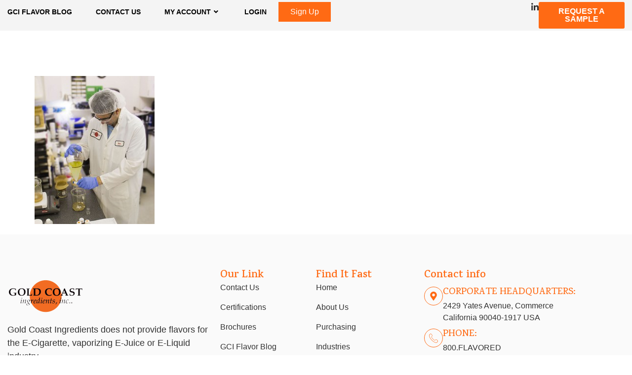

--- FILE ---
content_type: text/css
request_url: https://goldcoastinc.com/wp-content/themes/hello-commerce/style.css?ver=6.9
body_size: 1029
content:
/*
	Theme Name: Hello Commerce
	Description: Sell smart from the start with Hello Commerce. Hello Commerce is a free WordPress ecommerce theme designed to help you launch your online store quickly and professionally. Built for WooCommerce and powered by the flexibility of Elementor, it offers a lightweight, responsive foundation that’s perfect for beginners and growing businesses alike. Whether you're selling products or services, the Hello Commerce theme gives you the freedom to build your store your way, launch fast, and scale with confidence. Start strong with a guided setup, ready-made shop templates, and intuitive styling controls. Customize your storefront’s style and layout, including product grids, cart, and checkout pages, with intuitive controls, directly within the Elementor ecosystem without code. Manage your site efficiently using the dedicated Home screen that brings key tools and actions together. Why Hello Commerce? - Seamless integration with Elementor and WooCommerce - Fast, flexible, and performance-optimized - Beginner-friendly, no code or technical skills required - Complete site template kits to launch your store quickly. Report security bugs through the Patchstack Vulnerability Disclosure Program. The Patchstack team validates, triages, and handles vulnerabilities. Report here https://patchstack.com/database.
	Author: Elementor Team
	Author URI: https://elementor.com/?utm_source=wp-themes&utm_campaign=author-uri&utm_medium=wp-dash
	Version: 1.0.1
	Requires at least: 6.0
	Tested up to: 6.5
	Requires PHP: 7.4
	License: GNU General Public License v3 or later.
	License URI: https://www.gnu.org/licenses/gpl-3.0.html
	Text Domain: hello-commerce
	Tags: flexible-header, custom-colors, custom-menu, custom-logo, featured-images, rtl-language-support, threaded-comments, translation-ready, style-variations
*/


--- FILE ---
content_type: text/css
request_url: https://goldcoastinc.com/wp-content/cache/autoptimize/css/autoptimize_single_ec19ab27fc9ea96fb0c3e5d3d39e715b.css?ver=1768665582
body_size: 2978
content:
.elementor-14160 .elementor-element.elementor-element-9318c34{--display:flex;--flex-direction:row;--container-widget-width:initial;--container-widget-height:100%;--container-widget-flex-grow:1;--container-widget-align-self:stretch;--flex-wrap-mobile:wrap;--padding-top:4px;--padding-bottom:4px;--padding-left:15px;--padding-right:15px;--z-index:1000}.elementor-14160 .elementor-element.elementor-element-9318c34:not(.elementor-motion-effects-element-type-background),.elementor-14160 .elementor-element.elementor-element-9318c34>.elementor-motion-effects-container>.elementor-motion-effects-layer{background-color:#f4f4f4}.elementor-14160 .elementor-element.elementor-element-109fa528{--display:flex;--justify-content:center}.elementor-14160 .elementor-element.elementor-element-92f76de .tf-nav-menu .mainnav .menu-container>ul>li>a{font-family:"Questrial",Sans-serif;font-size:14px;font-weight:600;text-transform:uppercase;font-style:normal;text-decoration:none;line-height:1em;letter-spacing:0px;word-spacing:0em;padding-left:24px;padding-right:24px;padding-top:0;padding-bottom:0;color:#000}.elementor-14160 .elementor-element.elementor-element-92f76de .tf-nav-menu .mainnav .menu-container>ul>li>a:hover{color:var(--e-global-color-primary)}.elementor-14160 .elementor-element.elementor-element-92f76de .tf_link_effect_underline .mainnav .menu-container>ul>li>a:after{background-color:var(--e-global-color-primary)}.elementor-14160 .elementor-element.elementor-element-92f76de .tf_link_effect_overline .mainnav .menu-container>ul>li>a:after{background-color:var(--e-global-color-primary)}.elementor-14160 .elementor-element.elementor-element-92f76de .tf_link_effect_double-line .mainnav .menu-container>ul>li>a:before{background-color:var(--e-global-color-primary)}.elementor-14160 .elementor-element.elementor-element-92f76de .tf_link_effect_double-line .mainnav .menu-container>ul>li>a:after{background-color:var(--e-global-color-primary)}.elementor-14160 .elementor-element.elementor-element-92f76de .tf-nav-menu .mainnav .menu-container>ul li ul.sub-menu li{font-family:"Questrial",Sans-serif;font-size:36px;font-weight:600;text-transform:none;font-style:normal;text-decoration:none;line-height:1.1em;letter-spacing:0px;word-spacing:0em}.elementor-14160 .elementor-element.elementor-element-92f76de .tf-nav-menu .mainnav .menu-container>ul li ul.sub-menu{box-shadow:3px 2px 0px 2px #ff6a14}.elementor-14160 .elementor-element.elementor-element-92f76de .tf-nav-menu .mainnav .menu-container>ul>li ul.sub-menu{min-width:250px}.elementor-14160 .elementor-element.elementor-element-92f76de .tf-nav-menu .mainnav .menu-container>ul>li>ul.sub-menu{top:50px}.elementor-14160 .elementor-element.elementor-element-92f76de .tf-nav-menu .mainnav .menu-container>ul li ul.sub-menu li a{padding-left:20px;padding-right:20px;padding-top:10px;padding-bottom:10px}.elementor-14160 .elementor-element.elementor-element-92f76de .tf-nav-menu .mainnav .menu-container>ul>li ul.sub-menu li:not(:last-child){border-bottom-style:solid;border-bottom-color:#f5f5f5;border-bottom-width:1px}.elementor-14160 .elementor-element.elementor-element-92f76de .tf-nav-menu .mainnav .menu-container>ul>li ul.sub-menu li:first-child{border-top-style:none}.elementor-14160 .elementor-element.elementor-element-92f76de .tf-nav-menu .mainnav .menu-container>ul>li ul.sub-menu li:last-child{border-bottom-style:none}.elementor-14160 .elementor-element.elementor-element-92f76de .tf-nav-menu .mainnav .menu-container ul.sub-menu{border-radius:5px;background-color:#fff}.elementor-14160 .elementor-element.elementor-element-92f76de .tf-nav-menu .mainnav .menu-container ul.sub-menu li:first-child{border-radius:5px 5px 0 0}.elementor-14160 .elementor-element.elementor-element-92f76de .tf-nav-menu .mainnav .menu-container ul.sub-menu li:last-child{border-radius:0 0 5px 5px}.elementor-14160 .elementor-element.elementor-element-92f76de .tf-nav-menu .mainnav .menu-container ul.sub-menu a{color:var(--e-global-color-text)}.elementor-14160 .elementor-element.elementor-element-92f76de .tf-nav-menu.dropdown-style1 .mainnav .menu-container ul.sub-menu:after{background-color:#fff}.elementor-14160 .elementor-element.elementor-element-92f76de .tf-nav-menu .mainnav .menu-container ul.sub-menu a:hover{color:var(--e-global-color-101145a)}.elementor-14160 .elementor-element.elementor-element-92f76de .tf-nav-menu .mainnav .menu-container ul.sub-menu li:hover{background-color:var(--e-global-color-primary)}.elementor-14160 .elementor-element.elementor-element-92f76de .tf-nav-menu .btn-menu-mobile,.elementor-14160 .elementor-element.elementor-element-92f76de .tf-nav-menu .btn-menu-only{font-size:25px;padding:0;margin:0;color:var(--e-global-color-primary);background-color:rgba(255,255,255,0)}.elementor-14160 .elementor-element.elementor-element-92f76de .tf-nav-menu .btn-menu-mobile:hover,.elementor-14160 .elementor-element.elementor-element-92f76de .tf-nav-menu .btn-menu-only:hover{color:var(--e-global-color-accent);background-color:rgba(255,255,255,0)}.elementor-14160 .elementor-element.elementor-element-92f76de .tf-nav-menu .tf-close{border-width:3px;border-style:solid;border-radius:0;padding:10px;margin:0;color:rgba(255,255,255,1);background-color:rgba(255,255,255,0)}.elementor-14160 .elementor-element.elementor-element-92f76de .tf-nav-menu .close-menu-panel-style-default{border-width:3px;border-style:solid;border-radius:0;padding:10px;margin:0;color:rgba(255,255,255,1);background-color:rgba(255,255,255,0)}.elementor-14160 .elementor-element.elementor-element-92f76de .tf-nav-menu .tf-close:hover{color:rgba(255,255,255,1);background-color:rgba(255,255,255,0)}.elementor-14160 .elementor-element.elementor-element-92f76de .tf-nav-menu .close-menu-panel-style-default:hover{color:rgba(255,255,255,1);background-color:rgba(255,255,255,0)}.elementor-14160 .elementor-element.elementor-element-92f76de .tf-nav-menu .nav-panel{background-color:var(--e-global-color-101145a);padding:0;width:300px}.elementor-14160 .elementor-element.elementor-element-92f76de .tf-nav-menu .mobile-menu-overlay{background-color:rgba(0,0,0,.8)}.elementor-14160 .elementor-element.elementor-element-92f76de .tf-nav-menu .nav-panel .logo-nav{width:200px;margin:20px 40px}.elementor-14160 .elementor-element.elementor-element-92f76de .tf-nav-menu .mainnav-mobi .menu-container ul li{border-top-style:solid;border-top-color:#34343424;border-top-width:1px}.elementor-14160 .elementor-element.elementor-element-92f76de .tf-nav-menu .mainnav-mobi .menu-container>ul>li:last-child{border-bottom-style:solid;border-bottom-color:#34343424;border-bottom-width:1px}.elementor-14160 .elementor-element.elementor-element-92f76de .tf-nav-menu .nav-panel .mainnav-mobi ul li a{font-family:"Poppins",Sans-serif;font-size:16px;font-weight:600;text-transform:uppercase}.elementor-14160 .elementor-element.elementor-element-92f76de .tf-nav-menu .mainnav-mobi .menu-container ul li a{padding-left:20px;padding-right:20px;padding-top:18px;padding-bottom:18px}.elementor-14160 .elementor-element.elementor-element-92f76de .tf-nav-menu .mainnav-mobi .menu-container ul.sub-menu li a{padding-left:calc(20px + 10px);padding-right:calc(20px + 10px)}.elementor-14160 .elementor-element.elementor-element-92f76de .tf-nav-menu .mainnav-mobi .menu-container ul.sub-menu ul.sub-menu li a{padding-left:calc(20px + 20px);padding-right:calc(20px + 20px)}.elementor-14160 .elementor-element.elementor-element-92f76de .tf-nav-menu .mainnav-mobi .btn-submenu{width:60px;height:60px;line-height:60px}.elementor-14160 .elementor-element.elementor-element-92f76de .tf-nav-menu .mainnav-mobi .menu-container ul li a,.elementor-14160 .elementor-element.elementor-element-92f76de .tf-nav-menu .mainnav-mobi .btn-submenu i{color:var(--e-global-color-text)}.elementor-14160 .elementor-element.elementor-element-92f76de .tf-nav-menu .mainnav-mobi .menu-container ul li a:hover{color:var(--e-global-color-primary)}.elementor-14160 .elementor-element.elementor-element-92f76de .tf-nav-menu .mainnav-mobi .menu-container ul li.current_page_item>a{color:var(--e-global-color-primary)}.elementor-14160 .elementor-element.elementor-element-92f76de .tf-nav-menu .mainnav-mobi .menu-container ul li.current-menu-ancestor>a{color:var(--e-global-color-primary)}.elementor-14160 .elementor-element.elementor-element-92f76de .tf-nav-menu .mainnav-mobi .menu-container ul li.current-menu-item>a{color:var(--e-global-color-primary)}.elementor-14160 .elementor-element.elementor-element-359a08d7{--display:flex;--flex-direction:row;--container-widget-width:initial;--container-widget-height:100%;--container-widget-flex-grow:1;--container-widget-align-self:stretch;--flex-wrap-mobile:wrap;--gap:30px 30px;--row-gap:30px;--column-gap:30px}.elementor-14160 .elementor-element.elementor-element-4b75c74a{--display:flex;--justify-content:center}.elementor-14160 .elementor-element.elementor-element-316a61cb{--grid-template-columns:repeat(0,auto);text-align:right;--icon-size:15px;--grid-column-gap:20px;--grid-row-gap:0px}.elementor-14160 .elementor-element.elementor-element-316a61cb .elementor-social-icon{background-color:#33333300;--icon-padding:0em}.elementor-14160 .elementor-element.elementor-element-316a61cb .elementor-social-icon i{color:var(--e-global-color-text)}.elementor-14160 .elementor-element.elementor-element-316a61cb .elementor-social-icon svg{fill:var(--e-global-color-text)}.elementor-14160 .elementor-element.elementor-element-316a61cb .elementor-social-icon:hover i{color:var(--e-global-color-primary)}.elementor-14160 .elementor-element.elementor-element-316a61cb .elementor-social-icon:hover svg{fill:var(--e-global-color-primary)}.elementor-14160 .elementor-element.elementor-element-74057722{--display:flex}.elementor-widget-button .elementor-button{background-color:var(--e-global-color-accent);font-family:var(--e-global-typography-accent-font-family),Sans-serif;font-size:var(--e-global-typography-accent-font-size);font-weight:var(--e-global-typography-accent-font-weight);text-transform:var(--e-global-typography-accent-text-transform);font-style:var(--e-global-typography-accent-font-style);text-decoration:var(--e-global-typography-accent-text-decoration);line-height:var(--e-global-typography-accent-line-height);letter-spacing:var(--e-global-typography-accent-letter-spacing);word-spacing:var(--e-global-typography-accent-word-spacing)}.elementor-14160 .elementor-element.elementor-element-251d240a .elementor-button{background-color:var(--e-global-color-primary);font-family:"Lato",Sans-serif;font-size:16px;font-weight:600;text-transform:uppercase;font-style:normal;text-decoration:none;line-height:1em;letter-spacing:0px;word-spacing:0em;fill:var(--e-global-color-101145a);color:var(--e-global-color-101145a);padding:11px 26px}.elementor-14160 .elementor-element.elementor-element-251d240a .elementor-button:hover,.elementor-14160 .elementor-element.elementor-element-251d240a .elementor-button:focus{background-color:var(--e-global-color-text)}.elementor-14160 .elementor-element.elementor-element-a016961{--display:flex;--flex-direction:row;--container-widget-width:initial;--container-widget-height:100%;--container-widget-flex-grow:1;--container-widget-align-self:stretch;--flex-wrap-mobile:wrap;--padding-top:0px;--padding-bottom:0px;--padding-left:15px;--padding-right:15px;--z-index:999}.elementor-14160 .elementor-element.elementor-element-a016961:not(.elementor-motion-effects-element-type-background),.elementor-14160 .elementor-element.elementor-element-a016961>.elementor-motion-effects-container>.elementor-motion-effects-layer{background-color:#fafafa}.elementor-14160 .elementor-element.elementor-element-34d03418{--display:flex;--margin-top:0px;--margin-bottom:0px;--margin-left:0px;--margin-right:0px}.elementor-widget-image .widget-image-caption{color:var(--e-global-color-text);font-family:var(--e-global-typography-text-font-family),Sans-serif;font-size:var(--e-global-typography-text-font-size);font-weight:var(--e-global-typography-text-font-weight);text-transform:var(--e-global-typography-text-text-transform);font-style:var(--e-global-typography-text-font-style);text-decoration:var(--e-global-typography-text-text-decoration);line-height:var(--e-global-typography-text-line-height);letter-spacing:var(--e-global-typography-text-letter-spacing);word-spacing:var(--e-global-typography-text-word-spacing)}.elementor-14160 .elementor-element.elementor-element-33405037{width:100%;max-width:100%;margin:0 0 calc(var(--kit-widget-spacing, 0px) + 0px) 0px;border-radius:8px}.elementor-14160 .elementor-element.elementor-element-33405037 img{width:60%}.elementor-14160 .elementor-element.elementor-element-7527a50c{--display:flex;--flex-direction:row;--container-widget-width:calc( ( 1 - var( --container-widget-flex-grow ) ) * 100% );--container-widget-height:100%;--container-widget-flex-grow:1;--container-widget-align-self:stretch;--flex-wrap-mobile:wrap;--justify-content:center;--align-items:center;--gap:20px 20px;--row-gap:20px;--column-gap:20px;--padding-top:24px;--padding-bottom:12px;--padding-left:0px;--padding-right:0px}.elementor-14160 .elementor-element.elementor-element-b82088a{--display:flex;--justify-content:center;--align-items:center;--container-widget-width:calc( ( 1 - var( --container-widget-flex-grow ) ) * 100% );--padding-top:0px;--padding-bottom:0px;--padding-left:0px;--padding-right:0px}.elementor-14160 .elementor-element.elementor-element-7e7df039 .tf-nav-menu .mainnav .menu-container>ul>li>a{font-family:"Questrial",Sans-serif;font-size:14px;font-weight:600;text-transform:uppercase;font-style:normal;text-decoration:none;line-height:1em;letter-spacing:0px;word-spacing:0em;padding-left:24px;padding-right:24px;padding-top:0;padding-bottom:0;color:#000}.elementor-14160 .elementor-element.elementor-element-7e7df039 .tf-nav-menu .mainnav .menu-container>ul>li>a:hover{color:var(--e-global-color-primary)}.elementor-14160 .elementor-element.elementor-element-7e7df039 .tf_link_effect_underline .mainnav .menu-container>ul>li>a:after{background-color:var(--e-global-color-primary)}.elementor-14160 .elementor-element.elementor-element-7e7df039 .tf_link_effect_overline .mainnav .menu-container>ul>li>a:after{background-color:var(--e-global-color-primary)}.elementor-14160 .elementor-element.elementor-element-7e7df039 .tf_link_effect_double-line .mainnav .menu-container>ul>li>a:before{background-color:var(--e-global-color-primary)}.elementor-14160 .elementor-element.elementor-element-7e7df039 .tf_link_effect_double-line .mainnav .menu-container>ul>li>a:after{background-color:var(--e-global-color-primary)}.elementor-14160 .elementor-element.elementor-element-7e7df039 .tf-nav-menu .mainnav .menu-container>ul li ul.sub-menu li{font-family:"Questrial",Sans-serif;font-size:36px;font-weight:600;text-transform:none;font-style:normal;text-decoration:none;line-height:1.1em;letter-spacing:0px;word-spacing:0em}.elementor-14160 .elementor-element.elementor-element-7e7df039 .tf-nav-menu .mainnav .menu-container>ul li ul.sub-menu{box-shadow:3px 2px 0px 2px #ff6a14}.elementor-14160 .elementor-element.elementor-element-7e7df039 .tf-nav-menu .mainnav .menu-container>ul>li ul.sub-menu{min-width:250px}.elementor-14160 .elementor-element.elementor-element-7e7df039 .tf-nav-menu .mainnav .menu-container>ul>li>ul.sub-menu{top:50px}.elementor-14160 .elementor-element.elementor-element-7e7df039 .tf-nav-menu .mainnav .menu-container>ul li ul.sub-menu li a{padding-left:20px;padding-right:20px;padding-top:10px;padding-bottom:10px}.elementor-14160 .elementor-element.elementor-element-7e7df039 .tf-nav-menu .mainnav .menu-container>ul>li ul.sub-menu li:not(:last-child){border-bottom-style:solid;border-bottom-color:#f5f5f5;border-bottom-width:1px}.elementor-14160 .elementor-element.elementor-element-7e7df039 .tf-nav-menu .mainnav .menu-container>ul>li ul.sub-menu li:first-child{border-top-style:none}.elementor-14160 .elementor-element.elementor-element-7e7df039 .tf-nav-menu .mainnav .menu-container>ul>li ul.sub-menu li:last-child{border-bottom-style:none}.elementor-14160 .elementor-element.elementor-element-7e7df039 .tf-nav-menu .mainnav .menu-container ul.sub-menu{border-radius:5px;background-color:#fff}.elementor-14160 .elementor-element.elementor-element-7e7df039 .tf-nav-menu .mainnav .menu-container ul.sub-menu li:first-child{border-radius:5px 5px 0 0}.elementor-14160 .elementor-element.elementor-element-7e7df039 .tf-nav-menu .mainnav .menu-container ul.sub-menu li:last-child{border-radius:0 0 5px 5px}.elementor-14160 .elementor-element.elementor-element-7e7df039 .tf-nav-menu .mainnav .menu-container ul.sub-menu a{color:var(--e-global-color-text)}.elementor-14160 .elementor-element.elementor-element-7e7df039 .tf-nav-menu.dropdown-style1 .mainnav .menu-container ul.sub-menu:after{background-color:#fff}.elementor-14160 .elementor-element.elementor-element-7e7df039 .tf-nav-menu .mainnav .menu-container ul.sub-menu a:hover{color:var(--e-global-color-101145a)}.elementor-14160 .elementor-element.elementor-element-7e7df039 .tf-nav-menu .mainnav .menu-container ul.sub-menu li:hover{background-color:var(--e-global-color-primary)}.elementor-14160 .elementor-element.elementor-element-7e7df039 .tf-nav-menu .btn-menu-mobile,.elementor-14160 .elementor-element.elementor-element-7e7df039 .tf-nav-menu .btn-menu-only{font-size:25px;padding:0;margin:0;color:var(--e-global-color-primary);background-color:rgba(255,255,255,0)}.elementor-14160 .elementor-element.elementor-element-7e7df039 .tf-nav-menu .btn-menu-mobile:hover,.elementor-14160 .elementor-element.elementor-element-7e7df039 .tf-nav-menu .btn-menu-only:hover{color:var(--e-global-color-accent);background-color:rgba(255,255,255,0)}.elementor-14160 .elementor-element.elementor-element-7e7df039 .tf-nav-menu .tf-close{border-width:3px;border-style:solid;border-radius:0;padding:10px;margin:0;color:rgba(255,255,255,1);background-color:rgba(255,255,255,0)}.elementor-14160 .elementor-element.elementor-element-7e7df039 .tf-nav-menu .close-menu-panel-style-default{border-width:3px;border-style:solid;border-radius:0;padding:10px;margin:0;color:rgba(255,255,255,1);background-color:rgba(255,255,255,0)}.elementor-14160 .elementor-element.elementor-element-7e7df039 .tf-nav-menu .tf-close:hover{color:rgba(255,255,255,1);background-color:rgba(255,255,255,0)}.elementor-14160 .elementor-element.elementor-element-7e7df039 .tf-nav-menu .close-menu-panel-style-default:hover{color:rgba(255,255,255,1);background-color:rgba(255,255,255,0)}.elementor-14160 .elementor-element.elementor-element-7e7df039 .tf-nav-menu .nav-panel{background-color:var(--e-global-color-101145a);padding:0;width:300px}.elementor-14160 .elementor-element.elementor-element-7e7df039 .tf-nav-menu .mobile-menu-overlay{background-color:rgba(0,0,0,.8)}.elementor-14160 .elementor-element.elementor-element-7e7df039 .tf-nav-menu .nav-panel .logo-nav{width:200px;margin:20px 40px}.elementor-14160 .elementor-element.elementor-element-7e7df039 .tf-nav-menu .mainnav-mobi .menu-container ul li{border-top-style:solid;border-top-color:#34343424;border-top-width:1px}.elementor-14160 .elementor-element.elementor-element-7e7df039 .tf-nav-menu .mainnav-mobi .menu-container>ul>li:last-child{border-bottom-style:solid;border-bottom-color:#34343424;border-bottom-width:1px}.elementor-14160 .elementor-element.elementor-element-7e7df039 .tf-nav-menu .nav-panel .mainnav-mobi ul li a{font-family:"Poppins",Sans-serif;font-size:16px;font-weight:600;text-transform:uppercase}.elementor-14160 .elementor-element.elementor-element-7e7df039 .tf-nav-menu .mainnav-mobi .menu-container ul li a{padding-left:20px;padding-right:20px;padding-top:18px;padding-bottom:18px}.elementor-14160 .elementor-element.elementor-element-7e7df039 .tf-nav-menu .mainnav-mobi .menu-container ul.sub-menu li a{padding-left:calc(20px + 10px);padding-right:calc(20px + 10px)}.elementor-14160 .elementor-element.elementor-element-7e7df039 .tf-nav-menu .mainnav-mobi .menu-container ul.sub-menu ul.sub-menu li a{padding-left:calc(20px + 20px);padding-right:calc(20px + 20px)}.elementor-14160 .elementor-element.elementor-element-7e7df039 .tf-nav-menu .mainnav-mobi .btn-submenu{width:60px;height:60px;line-height:60px}.elementor-14160 .elementor-element.elementor-element-7e7df039 .tf-nav-menu .mainnav-mobi .menu-container ul li a,.elementor-14160 .elementor-element.elementor-element-7e7df039 .tf-nav-menu .mainnav-mobi .btn-submenu i{color:var(--e-global-color-text)}.elementor-14160 .elementor-element.elementor-element-7e7df039 .tf-nav-menu .mainnav-mobi .menu-container ul li a:hover{color:var(--e-global-color-primary)}.elementor-14160 .elementor-element.elementor-element-7e7df039 .tf-nav-menu .mainnav-mobi .menu-container ul li.current_page_item>a{color:var(--e-global-color-primary)}.elementor-14160 .elementor-element.elementor-element-7e7df039 .tf-nav-menu .mainnav-mobi .menu-container ul li.current-menu-ancestor>a{color:var(--e-global-color-primary)}.elementor-14160 .elementor-element.elementor-element-7e7df039 .tf-nav-menu .mainnav-mobi .menu-container ul li.current-menu-item>a{color:var(--e-global-color-primary)}.elementor-14160 .elementor-element.elementor-element-1cc87d39{--display:flex;--justify-content:center;--padding-top:0px;--padding-bottom:0px;--padding-left:0px;--padding-right:0px}.elementor-14160 .elementor-element.elementor-element-49e48615 .tf-widget-search .tf-icon-search{font-size:20px;padding:0;background-color:rgba(255,255,255,0) !important;color:var(--e-global-color-text)}.elementor-14160 .elementor-element.elementor-element-49e48615 .tf-widget-search .tf-icon-search:hover{background-color:rgba(255,255,255,0) !important;color:var(--e-global-color-accent)}.elementor-14160 .elementor-element.elementor-element-49e48615 .tf-widget-search .tf-search-form{width:800px}.elementor-14160 .elementor-element.elementor-element-49e48615 .tf-widget-search .search-panel{max-width:800px}.elementor-14160 .elementor-element.elementor-element-49e48615 .tf-widget-search .search-field{height:70px;padding-left:30px;padding-right:30px;color:#fff;border-width:2px;border-color:#fff;border-radius:50px}.elementor-14160 .elementor-element.elementor-element-49e48615 .tf-widget-search .search-submit{padding-left:30px;padding-right:30px;color:#fff}.elementor-14160 .elementor-element.elementor-element-49e48615 .tf-widget-search .tf-modal-search-panel{background-color:rgba(0,0,0,.87)}.elementor-14160 .elementor-element.elementor-element-49e48615 .tf-widget-search.style-default .search-field{background-color:rgba(0,0,0,.87)}.elementor-14160 .elementor-element.elementor-element-49e48615 .tf-widget-search .search-field::placeholder{color:#fff}.elementor-14160 .elementor-element.elementor-element-6aca6478{--display:flex;--justify-content:center;border-style:solid;--border-style:solid;border-width:0 0 0 1px;--border-top-width:0px;--border-right-width:0px;--border-bottom-width:0px;--border-left-width:1px;border-color:#09341C14;--border-color:#09341C14;--padding-top:0px;--padding-bottom:0px;--padding-left:25px;--padding-right:0px}.elementor-widget-icon-box.elementor-view-stacked .elementor-icon{background-color:var(--e-global-color-primary)}.elementor-widget-icon-box.elementor-view-framed .elementor-icon,.elementor-widget-icon-box.elementor-view-default .elementor-icon{fill:var(--e-global-color-primary);color:var(--e-global-color-primary);border-color:var(--e-global-color-primary)}.elementor-widget-icon-box .elementor-icon-box-title,.elementor-widget-icon-box .elementor-icon-box-title a{font-family:var(--e-global-typography-primary-font-family),Sans-serif;font-size:var(--e-global-typography-primary-font-size);font-weight:var(--e-global-typography-primary-font-weight);text-transform:var(--e-global-typography-primary-text-transform);font-style:var(--e-global-typography-primary-font-style);text-decoration:var(--e-global-typography-primary-text-decoration);line-height:var(--e-global-typography-primary-line-height);letter-spacing:var(--e-global-typography-primary-letter-spacing);word-spacing:var(--e-global-typography-primary-word-spacing)}.elementor-widget-icon-box .elementor-icon-box-title{color:var(--e-global-color-primary)}.elementor-widget-icon-box:has(:hover) .elementor-icon-box-title,.elementor-widget-icon-box:has(:focus) .elementor-icon-box-title{color:var(--e-global-color-primary)}.elementor-widget-icon-box .elementor-icon-box-description{font-family:var(--e-global-typography-text-font-family),Sans-serif;font-size:var(--e-global-typography-text-font-size);font-weight:var(--e-global-typography-text-font-weight);text-transform:var(--e-global-typography-text-text-transform);font-style:var(--e-global-typography-text-font-style);text-decoration:var(--e-global-typography-text-text-decoration);line-height:var(--e-global-typography-text-line-height);letter-spacing:var(--e-global-typography-text-letter-spacing);word-spacing:var(--e-global-typography-text-word-spacing);color:var(--e-global-color-text)}.elementor-14160 .elementor-element.elementor-element-051002f .elementor-icon-box-wrapper{align-items:center;gap:15px}.elementor-14160 .elementor-element.elementor-element-051002f .elementor-icon-box-title{margin-block-end:2px}.elementor-14160 .elementor-element.elementor-element-051002f .elementor-icon{font-size:18px;border-width:1px}.elementor-14160 .elementor-element.elementor-element-051002f .elementor-icon-box-title,.elementor-14160 .elementor-element.elementor-element-051002f .elementor-icon-box-title a{font-family:"Karma",Sans-serif;font-size:20px;font-weight:500;text-transform:uppercase;font-style:normal;text-decoration:none;line-height:1.1em;letter-spacing:0px;word-spacing:0em}.elementor-14160 .elementor-element.elementor-element-051002f .elementor-icon-box-description{font-family:"Questrial",Sans-serif;font-size:16px;font-weight:300;text-transform:none;font-style:normal;text-decoration:none;line-height:1.5em;letter-spacing:0px;word-spacing:0em}.elementor-theme-builder-content-area{height:400px}.elementor-location-header:before,.elementor-location-footer:before{content:"";display:table;clear:both}@media(max-width:1024px){.elementor-14160 .elementor-element.elementor-element-92f76de .tf-nav-menu .mainnav .menu-container>ul>li>a{font-size:14px}.elementor-14160 .elementor-element.elementor-element-92f76de .tf-nav-menu .mainnav .menu-container>ul li ul.sub-menu li{font-size:25px}.elementor-14160 .elementor-element.elementor-element-92f76de .tf-nav-menu .mainnav .menu-container>ul>li>ul.sub-menu{top:100%}.elementor-14160 .elementor-element.elementor-element-92f76de .tf-nav-menu .nav-panel{width:300px}.elementor-14160 .elementor-element.elementor-element-92f76de .tf-nav-menu .nav-panel .logo-nav{width:200px}.elementor-widget-button .elementor-button{font-size:var(--e-global-typography-accent-font-size);line-height:var(--e-global-typography-accent-line-height);letter-spacing:var(--e-global-typography-accent-letter-spacing);word-spacing:var(--e-global-typography-accent-word-spacing)}.elementor-14160 .elementor-element.elementor-element-251d240a .elementor-button{font-size:14px}.elementor-widget-image .widget-image-caption{font-size:var(--e-global-typography-text-font-size);line-height:var(--e-global-typography-text-line-height);letter-spacing:var(--e-global-typography-text-letter-spacing);word-spacing:var(--e-global-typography-text-word-spacing)}.elementor-14160 .elementor-element.elementor-element-b82088a{--align-items:flex-end;--container-widget-width:calc( ( 1 - var( --container-widget-flex-grow ) ) * 100% )}.elementor-14160 .elementor-element.elementor-element-7e7df039 .tf-nav-menu .mainnav .menu-container>ul>li>a{font-size:14px}.elementor-14160 .elementor-element.elementor-element-7e7df039 .tf-nav-menu .mainnav .menu-container>ul li ul.sub-menu li{font-size:25px}.elementor-14160 .elementor-element.elementor-element-7e7df039 .tf-nav-menu .mainnav .menu-container>ul>li>ul.sub-menu{top:100%}.elementor-14160 .elementor-element.elementor-element-7e7df039 .tf-nav-menu .nav-panel{width:300px}.elementor-14160 .elementor-element.elementor-element-7e7df039 .tf-nav-menu .nav-panel .logo-nav{width:200px}.elementor-widget-icon-box .elementor-icon-box-title,.elementor-widget-icon-box .elementor-icon-box-title a{font-size:var(--e-global-typography-primary-font-size);line-height:var(--e-global-typography-primary-line-height);letter-spacing:var(--e-global-typography-primary-letter-spacing);word-spacing:var(--e-global-typography-primary-word-spacing)}.elementor-widget-icon-box .elementor-icon-box-description{font-size:var(--e-global-typography-text-font-size);line-height:var(--e-global-typography-text-line-height);letter-spacing:var(--e-global-typography-text-letter-spacing);word-spacing:var(--e-global-typography-text-word-spacing)}.elementor-14160 .elementor-element.elementor-element-051002f .elementor-icon-box-title,.elementor-14160 .elementor-element.elementor-element-051002f .elementor-icon-box-title a{font-size:25px}.elementor-14160 .elementor-element.elementor-element-051002f .elementor-icon-box-description{font-size:14px}}@media(max-width:767px){.elementor-14160 .elementor-element.elementor-element-92f76de .tf-nav-menu .mainnav .menu-container>ul>li>a{font-size:16px}.elementor-14160 .elementor-element.elementor-element-92f76de .tf-nav-menu .mainnav .menu-container>ul li ul.sub-menu li{font-size:20px}.elementor-14160 .elementor-element.elementor-element-92f76de .tf-nav-menu .mainnav .menu-container>ul>li>ul.sub-menu{top:100%}.elementor-14160 .elementor-element.elementor-element-92f76de .tf-nav-menu .nav-panel{width:300px}.elementor-14160 .elementor-element.elementor-element-92f76de .tf-nav-menu .nav-panel .logo-nav{width:200px}.elementor-widget-button .elementor-button{font-size:var(--e-global-typography-accent-font-size);line-height:var(--e-global-typography-accent-line-height);letter-spacing:var(--e-global-typography-accent-letter-spacing);word-spacing:var(--e-global-typography-accent-word-spacing)}.elementor-14160 .elementor-element.elementor-element-251d240a .elementor-button{font-size:16px}.elementor-14160 .elementor-element.elementor-element-34d03418{--width:45%}.elementor-widget-image .widget-image-caption{font-size:var(--e-global-typography-text-font-size);line-height:var(--e-global-typography-text-line-height);letter-spacing:var(--e-global-typography-text-letter-spacing);word-spacing:var(--e-global-typography-text-word-spacing)}.elementor-14160 .elementor-element.elementor-element-33405037{text-align:start}.elementor-14160 .elementor-element.elementor-element-33405037 img{width:70%}.elementor-14160 .elementor-element.elementor-element-7527a50c{--width:45%}.elementor-14160 .elementor-element.elementor-element-7e7df039 .tf-nav-menu .mainnav .menu-container>ul>li>a{font-size:16px}.elementor-14160 .elementor-element.elementor-element-7e7df039 .tf-nav-menu .mainnav .menu-container>ul li ul.sub-menu li{font-size:20px}.elementor-14160 .elementor-element.elementor-element-7e7df039 .tf-nav-menu .mainnav .menu-container>ul>li>ul.sub-menu{top:100%}.elementor-14160 .elementor-element.elementor-element-7e7df039 .tf-nav-menu .nav-panel{width:300px}.elementor-14160 .elementor-element.elementor-element-7e7df039 .tf-nav-menu .nav-panel .logo-nav{width:200px}.elementor-widget-icon-box .elementor-icon-box-title,.elementor-widget-icon-box .elementor-icon-box-title a{font-size:var(--e-global-typography-primary-font-size);line-height:var(--e-global-typography-primary-line-height);letter-spacing:var(--e-global-typography-primary-letter-spacing);word-spacing:var(--e-global-typography-primary-word-spacing)}.elementor-widget-icon-box .elementor-icon-box-description{font-size:var(--e-global-typography-text-font-size);line-height:var(--e-global-typography-text-line-height);letter-spacing:var(--e-global-typography-text-letter-spacing);word-spacing:var(--e-global-typography-text-word-spacing)}.elementor-14160 .elementor-element.elementor-element-051002f .elementor-icon-box-title,.elementor-14160 .elementor-element.elementor-element-051002f .elementor-icon-box-title a{font-size:20px}.elementor-14160 .elementor-element.elementor-element-051002f .elementor-icon-box-description{font-size:18px}}@media(min-width:768px){.elementor-14160 .elementor-element.elementor-element-9318c34{--content-width:1690px}.elementor-14160 .elementor-element.elementor-element-109fa528{--width:70%}.elementor-14160 .elementor-element.elementor-element-359a08d7{--width:30%}.elementor-14160 .elementor-element.elementor-element-4b75c74a{--width:65%}.elementor-14160 .elementor-element.elementor-element-74057722{--width:56%}.elementor-14160 .elementor-element.elementor-element-a016961{--content-width:1690px}.elementor-14160 .elementor-element.elementor-element-34d03418{--width:15%}.elementor-14160 .elementor-element.elementor-element-7527a50c{--width:85%}.elementor-14160 .elementor-element.elementor-element-b82088a{--width:78%}.elementor-14160 .elementor-element.elementor-element-1cc87d39{--width:10%}.elementor-14160 .elementor-element.elementor-element-6aca6478{--width:18%}}@media(max-width:1024px) and (min-width:768px){.elementor-14160 .elementor-element.elementor-element-34d03418{--width:25%}.elementor-14160 .elementor-element.elementor-element-7527a50c{--width:75%}.elementor-14160 .elementor-element.elementor-element-b82088a{--width:100%}}

--- FILE ---
content_type: text/css
request_url: https://goldcoastinc.com/wp-content/cache/autoptimize/css/autoptimize_single_8d4e07ab0fd95796a26c58edb4ef0c81.css?ver=3.7.8
body_size: 10965
content:
@font-face{font-family:elementskit;src:url(//goldcoastinc.com/wp-content/plugins/elementskit-lite/modules/elementskit-icon-pack/assets/css/../fonts/elementskit.woff?itek3h) format("woff");font-weight:400;font-style:normal;font-display:swap}.ekit-wid-con .icon:before,.elementor-editor-active .icon:before,.elementor-widget .icon:before{font-family:elementskit!important;font-style:normal;font-weight:400;font-variant:normal;text-transform:none;line-height:1;-webkit-font-smoothing:antialiased;-moz-osx-font-smoothing:grayscale}.ekit-wid-con .icon.icon-home:before,.icon.icon-home:before{content:"\e800"}.ekit-wid-con .icon.icon-advanced-slider:before,.icon.icon-advanced-slider:before{content:"\e9c8"}.ekit-wid-con .icon.icon-image-box:before,.icon.icon-image-box:before{content:"\ebd1"}.ekit-wid-con .icon.icon-image-swap:before,.icon.icon-image-swap:before{content:"\eba4"}.ekit-wid-con .icon.icon-apartment1:before,.icon.icon-apartment1:before{content:"\e801"}.ekit-wid-con .icon.icon-pencil:before,.icon.icon-pencil:before{content:"\e802"}.ekit-wid-con .icon.icon-magic-wand:before,.icon.icon-magic-wand:before{content:"\e803"}.ekit-wid-con .icon.icon-drop:before,.icon.icon-drop:before{content:"\e804"}.ekit-wid-con .icon.icon-lighter:before,.icon.icon-lighter:before{content:"\e805"}.ekit-wid-con .icon.icon-poop:before,.icon.icon-poop:before{content:"\e806"}.ekit-wid-con .icon.icon-sun:before,.icon.icon-sun:before{content:"\e807"}.ekit-wid-con .icon.icon-moon:before,.icon.icon-moon:before{content:"\e808"}.ekit-wid-con .icon.icon-cloud1:before,.icon.icon-cloud1:before{content:"\e809"}.ekit-wid-con .icon.icon-cloud-upload:before,.icon.icon-cloud-upload:before{content:"\e80a"}.ekit-wid-con .icon.icon-cloud-download:before,.icon.icon-cloud-download:before{content:"\e80b"}.ekit-wid-con .icon.icon-cloud-sync:before,.icon.icon-cloud-sync:before{content:"\e80c"}.ekit-wid-con .icon.icon-cloud-check:before,.icon.icon-cloud-check:before{content:"\e80d"}.ekit-wid-con .icon.icon-database1:before,.icon.icon-database1:before{content:"\e80e"}.ekit-wid-con .icon.icon-lock:before,.icon.icon-lock:before{content:"\e80f"}.ekit-wid-con .icon.icon-cog:before,.icon.icon-cog:before{content:"\e810"}.ekit-wid-con .icon.icon-trash:before,.icon.icon-trash:before{content:"\e811"}.ekit-wid-con .icon.icon-dice:before,.icon.icon-dice:before{content:"\e812"}.ekit-wid-con .icon.icon-heart1:before,.icon.icon-heart1:before{content:"\e813"}.ekit-wid-con .icon.icon-star1:before,.icon.icon-star1:before{content:"\e814"}.ekit-wid-con .icon.icon-star-half:before,.icon.icon-star-half:before{content:"\e815"}.ekit-wid-con .icon.icon-star-empty:before,.icon.icon-star-empty:before{content:"\e816"}.ekit-wid-con .icon.icon-flag:before,.icon.icon-flag:before{content:"\e817"}.ekit-wid-con .icon.icon-envelope1:before,.icon.icon-envelope1:before{content:"\e818"}.ekit-wid-con .icon.icon-paperclip:before,.icon.icon-paperclip:before{content:"\e819"}.ekit-wid-con .icon.icon-inbox:before,.icon.icon-inbox:before{content:"\e81a"}.ekit-wid-con .icon.icon-eye:before,.icon.icon-eye:before{content:"\e81b"}.ekit-wid-con .icon.icon-printer:before,.icon.icon-printer:before{content:"\e81c"}.ekit-wid-con .icon.icon-file-empty:before,.icon.icon-file-empty:before{content:"\e81d"}.ekit-wid-con .icon.icon-file-add:before,.icon.icon-file-add:before{content:"\e81e"}.ekit-wid-con .icon.icon-enter:before,.icon.icon-enter:before{content:"\e81f"}.ekit-wid-con .icon.icon-exit:before,.icon.icon-exit:before{content:"\e820"}.ekit-wid-con .icon.icon-graduation-hat:before,.icon.icon-graduation-hat:before{content:"\e821"}.ekit-wid-con .icon.icon-license:before,.icon.icon-license:before{content:"\e822"}.ekit-wid-con .icon.icon-music-note:before,.icon.icon-music-note:before{content:"\e823"}.ekit-wid-con .icon.icon-film-play:before,.icon.icon-film-play:before{content:"\e824"}.ekit-wid-con .icon.icon-camera-video:before,.icon.icon-camera-video:before{content:"\e825"}.ekit-wid-con .icon.icon-camera:before,.icon.icon-camera:before{content:"\e826"}.ekit-wid-con .icon.icon-picture:before,.icon.icon-picture:before{content:"\e827"}.ekit-wid-con .icon.icon-book:before,.icon.icon-book:before{content:"\e828"}.ekit-wid-con .icon.icon-bookmark:before,.icon.icon-bookmark:before{content:"\e829"}.ekit-wid-con .icon.icon-user:before,.icon.icon-user:before{content:"\e82a"}.ekit-wid-con .icon.icon-users:before,.icon.icon-users:before{content:"\e82b"}.ekit-wid-con .icon.icon-shirt:before,.icon.icon-shirt:before{content:"\e82c"}.ekit-wid-con .icon.icon-store:before,.icon.icon-store:before{content:"\e82d"}.ekit-wid-con .icon.icon-cart2:before,.icon.icon-cart2:before{content:"\e82e"}.ekit-wid-con .icon.icon-tag:before,.icon.icon-tag:before{content:"\e82f"}.ekit-wid-con .icon.icon-phone-handset:before,.icon.icon-phone-handset:before{content:"\e830"}.ekit-wid-con .icon.icon-phone:before,.icon.icon-phone:before{content:"\e831"}.ekit-wid-con .icon.icon-pushpin:before,.icon.icon-pushpin:before{content:"\e832"}.ekit-wid-con .icon.icon-map-marker:before,.icon.icon-map-marker:before{content:"\e833"}.ekit-wid-con .icon.icon-map:before,.icon.icon-map:before{content:"\e834"}.ekit-wid-con .icon.icon-location:before,.icon.icon-location:before{content:"\e835"}.ekit-wid-con .icon.icon-calendar-full:before,.icon.icon-calendar-full:before{content:"\e836"}.ekit-wid-con .icon.icon-keyboard:before,.icon.icon-keyboard:before{content:"\e837"}.ekit-wid-con .icon.icon-spell-check:before,.icon.icon-spell-check:before{content:"\e838"}.ekit-wid-con .icon.icon-screen:before,.icon.icon-screen:before{content:"\e839"}.ekit-wid-con .icon.icon-smartphone:before,.icon.icon-smartphone:before{content:"\e83a"}.ekit-wid-con .icon.icon-tablet:before,.icon.icon-tablet:before{content:"\e83b"}.ekit-wid-con .icon.icon-laptop:before,.icon.icon-laptop:before{content:"\e83c"}.ekit-wid-con .icon.icon-laptop-phone:before,.icon.icon-laptop-phone:before{content:"\e83d"}.ekit-wid-con .icon.icon-power-switch:before,.icon.icon-power-switch:before{content:"\e83e"}.ekit-wid-con .icon.icon-bubble:before,.icon.icon-bubble:before{content:"\e83f"}.ekit-wid-con .icon.icon-heart-pulse:before,.icon.icon-heart-pulse:before{content:"\e840"}.ekit-wid-con .icon.icon-construction:before,.icon.icon-construction:before{content:"\e841"}.ekit-wid-con .icon.icon-pie-chart:before,.icon.icon-pie-chart:before{content:"\e842"}.ekit-wid-con .icon.icon-chart-bars:before,.icon.icon-chart-bars:before{content:"\e843"}.ekit-wid-con .icon.icon-gift1:before,.icon.icon-gift1:before{content:"\e844"}.ekit-wid-con .icon.icon-diamond1:before,.icon.icon-diamond1:before{content:"\e845"}.ekit-wid-con .icon.icon-dinner:before,.icon.icon-dinner:before{content:"\e847"}.ekit-wid-con .icon.icon-coffee-cup:before,.icon.icon-coffee-cup:before{content:"\e848"}.ekit-wid-con .icon.icon-leaf:before,.icon.icon-leaf:before{content:"\e849"}.ekit-wid-con .icon.icon-paw:before,.icon.icon-paw:before{content:"\e84a"}.ekit-wid-con .icon.icon-rocket:before,.icon.icon-rocket:before{content:"\e84b"}.ekit-wid-con .icon.icon-briefcase:before,.icon.icon-briefcase:before{content:"\e84c"}.ekit-wid-con .icon.icon-bus:before,.icon.icon-bus:before{content:"\e84d"}.ekit-wid-con .icon.icon-car1:before,.icon.icon-car1:before{content:"\e84e"}.ekit-wid-con .icon.icon-train:before,.icon.icon-train:before{content:"\e84f"}.ekit-wid-con .icon.icon-bicycle:before,.icon.icon-bicycle:before{content:"\e850"}.ekit-wid-con .icon.icon-wheelchair:before,.icon.icon-wheelchair:before{content:"\e851"}.ekit-wid-con .icon.icon-select:before,.icon.icon-select:before{content:"\e852"}.ekit-wid-con .icon.icon-earth:before,.icon.icon-earth:before{content:"\e853"}.ekit-wid-con .icon.icon-smile:before,.icon.icon-smile:before{content:"\e854"}.ekit-wid-con .icon.icon-sad:before,.icon.icon-sad:before{content:"\e855"}.ekit-wid-con .icon.icon-neutral:before,.icon.icon-neutral:before{content:"\e856"}.ekit-wid-con .icon.icon-mustache:before,.icon.icon-mustache:before{content:"\e857"}.ekit-wid-con .icon.icon-alarm:before,.icon.icon-alarm:before{content:"\e858"}.ekit-wid-con .icon.icon-bullhorn:before,.icon.icon-bullhorn:before{content:"\e859"}.ekit-wid-con .icon.icon-volume-high:before,.icon.icon-volume-high:before{content:"\e85a"}.ekit-wid-con .icon.icon-volume-medium:before,.icon.icon-volume-medium:before{content:"\e85b"}.ekit-wid-con .icon.icon-volume-low:before,.icon.icon-volume-low:before{content:"\e85c"}.ekit-wid-con .icon.icon-volume:before,.icon.icon-volume:before{content:"\e85d"}.ekit-wid-con .icon.icon-mic:before,.icon.icon-mic:before{content:"\e85e"}.ekit-wid-con .icon.icon-hourglass:before,.icon.icon-hourglass:before{content:"\e85f"}.ekit-wid-con .icon.icon-undo:before,.icon.icon-undo:before{content:"\e860"}.ekit-wid-con .icon.icon-redo:before,.icon.icon-redo:before{content:"\e861"}.ekit-wid-con .icon.icon-sync:before,.icon.icon-sync:before{content:"\e862"}.ekit-wid-con .icon.icon-history:before,.icon.icon-history:before{content:"\e863"}.ekit-wid-con .icon.icon-clock1:before,.icon.icon-clock1:before{content:"\e864"}.ekit-wid-con .icon.icon-download:before,.icon.icon-download:before{content:"\e865"}.ekit-wid-con .icon.icon-upload:before,.icon.icon-upload:before{content:"\e866"}.ekit-wid-con .icon.icon-enter-down:before,.icon.icon-enter-down:before{content:"\e867"}.ekit-wid-con .icon.icon-exit-up:before,.icon.icon-exit-up:before{content:"\e868"}.ekit-wid-con .icon.icon-bug:before,.icon.icon-bug:before{content:"\e869"}.ekit-wid-con .icon.icon-code:before,.icon.icon-code:before{content:"\e86a"}.ekit-wid-con .icon.icon-link:before,.icon.icon-link:before{content:"\e86b"}.ekit-wid-con .icon.icon-unlink:before,.icon.icon-unlink:before{content:"\e86c"}.ekit-wid-con .icon.icon-thumbs-up:before,.icon.icon-thumbs-up:before{content:"\e86d"}.ekit-wid-con .icon.icon-thumbs-down:before,.icon.icon-thumbs-down:before{content:"\e86e"}.ekit-wid-con .icon.icon-magnifier:before,.icon.icon-magnifier:before{content:"\e86f"}.ekit-wid-con .icon.icon-cross:before,.icon.icon-cross:before{content:"\e870"}.ekit-wid-con .icon.icon-chevron-up:before,.icon.icon-chevron-up:before{content:"\e873"}.ekit-wid-con .icon.icon-chevron-down:before,.icon.icon-chevron-down:before{content:"\e874"}.ekit-wid-con .icon.icon-chevron-left:before,.icon.icon-chevron-left:before{content:"\e875"}.ekit-wid-con .icon.icon-chevron-right:before,.icon.icon-chevron-right:before{content:"\e876"}.ekit-wid-con .icon.icon-arrow-up:before,.icon.icon-arrow-up:before{content:"\e877"}.ekit-wid-con .icon.icon-arrow-down:before,.icon.icon-arrow-down:before{content:"\e878"}.ekit-wid-con .icon.icon-arrow-left:before,.icon.icon-arrow-left:before{content:"\e879"}.ekit-wid-con .icon.icon-arrow-right:before,.icon.icon-arrow-right:before{content:"\e87a"}.ekit-wid-con .icon.icon-right-arrow:before,.icon.icon-right-arrow:before{content:"\e9c5"}.ekit-wid-con .icon.icon-left-arrow:before,.icon.icon-left-arrow:before{content:"\e94a"}.ekit-wid-con .icon.icon-download-arrow:before,.icon.icon-download-arrow:before{content:"\e94b"}.ekit-wid-con .icon.icon-up-arrow:before,.icon.icon-up-arrow:before{content:"\e9c3"}.ekit-wid-con .icon.icon-arrows:before,.icon.icon-arrows:before{content:"\e9c4"}.ekit-wid-con .icon.icon-double-angle-pointing-to-right:before,.icon.icon-double-angle-pointing-to-right:before{content:"\e949"}.ekit-wid-con .icon.icon-double-left-chevron:before,.icon.icon-double-left-chevron:before{content:"\e948"}.ekit-wid-con .icon.icon-left-arrow2:before,.icon.icon-left-arrow2:before{content:"\e94c"}.ekit-wid-con .icon.icon-right-arrow2:before,.icon.icon-right-arrow2:before{content:"\e94d"}.ekit-wid-con .icon.icon-warning:before,.icon.icon-warning:before{content:"\e87c"}.ekit-wid-con .icon.icon-down-arrow1:before,.icon.icon-down-arrow1:before{content:"\e994"}.ekit-wid-con .icon.icon-up-arrow1:before,.icon.icon-up-arrow1:before{content:"\e995"}.ekit-wid-con .icon.icon-right-arrow1:before,.icon.icon-right-arrow1:before{content:"\e876";font-weight:900}.ekit-wid-con .icon.icon-left-arrows:before,.icon.icon-left-arrows:before{content:"\e997"}.ekit-wid-con .icon.icon-question-circle:before,.icon.icon-question-circle:before{content:"\e87d"}.ekit-wid-con .icon.icon-menu-circle:before,.icon.icon-menu-circle:before{content:"\e87e"}.ekit-wid-con .icon.icon-checkmark-circle:before,.icon.icon-checkmark-circle:before{content:"\e87f"}.ekit-wid-con .icon.icon-cross-circle:before,.icon.icon-cross-circle:before{content:"\e880"}.ekit-wid-con .icon.icon-plus-circle:before,.icon.icon-plus-circle:before{content:"\e881"}.ekit-wid-con .icon.icon-move:before,.icon.icon-move:before{content:"\e87b"}.ekit-wid-con .icon.icon-circle-minus:before,.icon.icon-circle-minus:before{content:"\e882"}.ekit-wid-con .icon.icon-arrow-up-circle:before,.icon.icon-arrow-up-circle:before{content:"\e883"}.ekit-wid-con .icon.icon-arrow-down-circle:before,.icon.icon-arrow-down-circle:before{content:"\e884"}.ekit-wid-con .icon.icon-arrow-left-circle:before,.icon.icon-arrow-left-circle:before{content:"\e885"}.ekit-wid-con .icon.icon-arrow-right-circle:before,.icon.icon-arrow-right-circle:before{content:"\e886"}.ekit-wid-con .icon.icon-chevron-up-circle:before,.icon.icon-chevron-up-circle:before{content:"\e887"}.ekit-wid-con .icon.icon-chevron-down-circle:before,.icon.icon-chevron-down-circle:before{content:"\e888"}.ekit-wid-con .icon.icon-chevron-left-circle:before,.icon.icon-chevron-left-circle:before{content:"\e889"}.ekit-wid-con .icon.icon-chevron-right-circle:before,.icon.icon-chevron-right-circle:before{content:"\e88a"}.ekit-wid-con .icon.icon-crop:before,.icon.icon-crop:before{content:"\e88b"}.ekit-wid-con .icon.icon-frame-expand:before,.icon.icon-frame-expand:before{content:"\e88c"}.ekit-wid-con .icon.icon-frame-contract:before,.icon.icon-frame-contract:before{content:"\e88d"}.ekit-wid-con .icon.icon-layers:before,.icon.icon-layers:before{content:"\e88e"}.ekit-wid-con .icon.icon-funnel:before,.icon.icon-funnel:before{content:"\e88f"}.ekit-wid-con .icon.icon-text-format:before,.icon.icon-text-format:before{content:"\e890"}.ekit-wid-con .icon.icon-text-size:before,.icon.icon-text-size:before{content:"\e892"}.ekit-wid-con .icon.icon-bold:before,.icon.icon-bold:before{content:"\e893"}.ekit-wid-con .icon.icon-italic:before,.icon.icon-italic:before{content:"\e894"}.ekit-wid-con .icon.icon-underline:before,.icon.icon-underline:before{content:"\e895"}.ekit-wid-con .icon.icon-strikethrough:before,.icon.icon-strikethrough:before{content:"\e896"}.ekit-wid-con .icon.icon-highlight:before,.icon.icon-highlight:before{content:"\e897"}.ekit-wid-con .icon.icon-text-align-left:before,.icon.icon-text-align-left:before{content:"\e898"}.ekit-wid-con .icon.icon-text-align-center:before,.icon.icon-text-align-center:before{content:"\e899"}.ekit-wid-con .icon.icon-text-align-right:before,.icon.icon-text-align-right:before{content:"\e89a"}.ekit-wid-con .icon.icon-text-align-justify:before,.icon.icon-text-align-justify:before{content:"\e89b"}.ekit-wid-con .icon.icon-line-spacing:before,.icon.icon-line-spacing:before{content:"\e89c"}.ekit-wid-con .icon.icon-indent-increase:before,.icon.icon-indent-increase:before{content:"\e89d"}.ekit-wid-con .icon.icon-indent-decrease:before,.icon.icon-indent-decrease:before{content:"\e89e"}.ekit-wid-con .icon.icon-page-break:before,.icon.icon-page-break:before{content:"\e8a2"}.ekit-wid-con .icon.icon-hand:before,.icon.icon-hand:before{content:"\e8a5"}.ekit-wid-con .icon.icon-pointer-up:before,.icon.icon-pointer-up:before{content:"\e8a6"}.ekit-wid-con .icon.icon-pointer-right:before,.icon.icon-pointer-right:before{content:"\e8a7"}.ekit-wid-con .icon.icon-pointer-down:before,.icon.icon-pointer-down:before{content:"\e8a8"}.ekit-wid-con .icon.icon-pointer-left:before,.icon.icon-pointer-left:before{content:"\e8a9"}.ekit-wid-con .icon.icon-burger:before,.icon.icon-burger:before{content:"\e94e"}.ekit-wid-con .icon.icon-cakes:before,.icon.icon-cakes:before{content:"\e94f"}.ekit-wid-con .icon.icon-cheese:before,.icon.icon-cheese:before{content:"\e950"}.ekit-wid-con .icon.icon-drink-glass:before,.icon.icon-drink-glass:before{content:"\e951"}.ekit-wid-con .icon.icon-pizza:before,.icon.icon-pizza:before{content:"\e952"}.ekit-wid-con .icon.icon-vplay:before,.icon.icon-vplay:before{content:"\e953"}.ekit-wid-con .icon.icon-newsletter:before,.icon.icon-newsletter:before{content:"\e954"}.ekit-wid-con .icon.icon-coins-2:before,.icon.icon-coins-2:before{content:"\e955"}.ekit-wid-con .icon.icon-commerce-2:before,.icon.icon-commerce-2:before{content:"\e956"}.ekit-wid-con .icon.icon-monitor:before,.icon.icon-monitor:before{content:"\e957"}.ekit-wid-con .icon.icon-business:before,.icon.icon-business:before{content:"\e958"}.ekit-wid-con .icon.icon-graphic-2:before,.icon.icon-graphic-2:before{content:"\e959"}.ekit-wid-con .icon.icon-commerce-1:before,.icon.icon-commerce-1:before{content:"\e95a"}.ekit-wid-con .icon.icon-hammer:before,.icon.icon-hammer:before{content:"\e95b"}.ekit-wid-con .icon.icon-justice-1:before,.icon.icon-justice-1:before{content:"\e95c"}.ekit-wid-con .icon.icon-line:before,.icon.icon-line:before{content:"\e95d"}.ekit-wid-con .icon.icon-money-3:before,.icon.icon-money-3:before{content:"\e95e"}.ekit-wid-con .icon.icon-commerce:before,.icon.icon-commerce:before{content:"\e95f"}.ekit-wid-con .icon.icon-agenda:before,.icon.icon-agenda:before{content:"\e960"}.ekit-wid-con .icon.icon-justice:before,.icon.icon-justice:before{content:"\e961"}.ekit-wid-con .icon.icon-technology:before,.icon.icon-technology:before{content:"\e962"}.ekit-wid-con .icon.icon-coins-1:before,.icon.icon-coins-1:before{content:"\e963"}.ekit-wid-con .icon.icon-bank:before,.icon.icon-bank:before{content:"\e964"}.ekit-wid-con .icon.icon-calculator:before,.icon.icon-calculator:before{content:"\e965"}.ekit-wid-con .icon.icon-soundcloud:before,.icon.icon-soundcloud:before{content:"\e966"}.ekit-wid-con .icon.icon-chart2:before,.icon.icon-chart2:before{content:"\e967"}.ekit-wid-con .icon.icon-checked:before,.icon.icon-checked:before{content:"\e968"}.ekit-wid-con .icon.icon-clock11:before,.icon.icon-clock11:before{content:"\e969"}.ekit-wid-con .icon.icon-comment2:before,.icon.icon-comment2:before{content:"\e96a"}.ekit-wid-con .icon.icon-comments:before,.icon.icon-comments:before{content:"\e96b"}.ekit-wid-con .icon.icon-consult:before,.icon.icon-consult:before{content:"\e96c"}.ekit-wid-con .icon.icon-consut2:before,.icon.icon-consut2:before{content:"\e96d"}.ekit-wid-con .icon.icon-deal:before,.icon.icon-deal:before{content:"\e96e"}.ekit-wid-con .icon.icon-envelope11:before,.icon.icon-envelope11:before{content:"\e96f"}.ekit-wid-con .icon.icon-folder:before,.icon.icon-folder:before{content:"\e970"}.ekit-wid-con .icon.icon-folder2:before,.icon.icon-folder2:before{content:"\ea6a"}.ekit-wid-con .icon.icon-invest:before,.icon.icon-invest:before{content:"\e971"}.ekit-wid-con .icon.icon-loan:before,.icon.icon-loan:before{content:"\e972"}.ekit-wid-con .icon.icon-menu1:before,.icon.icon-menu1:before{content:"\e871"}.ekit-wid-con .icon.icon-list1:before,.icon.icon-list1:before{content:"\e872"}.ekit-wid-con .icon.icon-map-marker1:before,.icon.icon-map-marker1:before{content:"\e973"}.ekit-wid-con .icon.icon-mutual-fund:before,.icon.icon-mutual-fund:before{content:"\e974"}.ekit-wid-con .icon.icon-google-plus:before,.icon.icon-google-plus:before{content:"\e975"}.ekit-wid-con .icon.icon-phone1:before,.icon.icon-phone1:before{content:"\e976"}.ekit-wid-con .icon.icon-pie-chart1:before,.icon.icon-pie-chart1:before{content:"\e977"}.ekit-wid-con .icon.icon-play:before,.icon.icon-play:before{content:"\e978"}.ekit-wid-con .icon.icon-savings:before,.icon.icon-savings:before{content:"\e979"}.ekit-wid-con .icon.icon-search2:before,.icon.icon-search2:before{content:"\e97a"}.ekit-wid-con .icon.icon-tag1:before,.icon.icon-tag1:before{content:"\e97b"}.ekit-wid-con .icon.icon-tags:before,.icon.icon-tags:before{content:"\e97c"}.ekit-wid-con .icon.icon-instagram1:before,.icon.icon-instagram1:before{content:"\e97d"}.ekit-wid-con .icon.icon-quote:before,.icon.icon-quote:before{content:"\e97e"}.ekit-wid-con .icon.icon-arrow-point-to-down:before,.icon.icon-arrow-point-to-down:before{content:"\e97f"}.ekit-wid-con .icon.icon-play-button:before,.icon.icon-play-button:before{content:"\e980"}.ekit-wid-con .icon.icon-minus:before,.icon.icon-minus:before{content:"\e981"}.ekit-wid-con .icon.icon-plus:before,.icon.icon-plus:before{content:"\e982"}.ekit-wid-con .icon.icon-tick:before,.icon.icon-tick:before{content:"\e983"}.ekit-wid-con .icon.icon-check:before,.icon.icon-check:before{content:"\eaaf"}.ekit-wid-con .icon.icon-edit:before,.icon.icon-edit:before{content:"\e984"}.ekit-wid-con .icon.icon-reply:before,.icon.icon-reply:before{content:"\e985"}.ekit-wid-con .icon.icon-cogwheel-outline:before,.icon.icon-cogwheel-outline:before{content:"\e986"}.ekit-wid-con .icon.icon-abacus:before,.icon.icon-abacus:before{content:"\e987"}.ekit-wid-con .icon.icon-abacus1:before,.icon.icon-abacus1:before{content:"\e988"}.ekit-wid-con .icon.icon-agenda1:before,.icon.icon-agenda1:before{content:"\e989"}.ekit-wid-con .icon.icon-shopping-basket:before,.icon.icon-shopping-basket:before{content:"\e98a"}.ekit-wid-con .icon.icon-users1:before,.icon.icon-users1:before{content:"\e98b"}.ekit-wid-con .icon.icon-man:before,.icon.icon-man:before{content:"\e98c"}.ekit-wid-con .icon.icon-support1:before,.icon.icon-support1:before{content:"\e98d"}.ekit-wid-con .icon.icon-favorites:before,.icon.icon-favorites:before{content:"\e98e"}.ekit-wid-con .icon.icon-calendar:before,.icon.icon-calendar:before{content:"\e98f"}.ekit-wid-con .icon.icon-paper-plane:before,.icon.icon-paper-plane:before{content:"\e990"}.ekit-wid-con .icon.icon-placeholder:before,.icon.icon-placeholder:before{content:"\e991"}.ekit-wid-con .icon.icon-phone-call:before,.icon.icon-phone-call:before{content:"\e992"}.ekit-wid-con .icon.icon-contact:before,.icon.icon-contact:before{content:"\e993"}.ekit-wid-con .icon.icon-email:before,.icon.icon-email:before{content:"\e998"}.ekit-wid-con .icon.icon-internet:before,.icon.icon-internet:before{content:"\e999"}.ekit-wid-con .icon.icon-quote1:before,.icon.icon-quote1:before{content:"\e99a"}.ekit-wid-con .icon.icon-medical:before,.icon.icon-medical:before{content:"\e99b"}.ekit-wid-con .icon.icon-eye1:before,.icon.icon-eye1:before{content:"\e99c"}.ekit-wid-con .icon.icon-full-screen:before,.icon.icon-full-screen:before{content:"\e99d"}.ekit-wid-con .icon.icon-tools:before,.icon.icon-tools:before{content:"\e99e"}.ekit-wid-con .icon.icon-pie-chart2:before,.icon.icon-pie-chart2:before{content:"\e99f"}.ekit-wid-con .icon.icon-diamond11:before,.icon.icon-diamond11:before{content:"\e9a0"}.ekit-wid-con .icon.icon-valentines-heart:before,.icon.icon-valentines-heart:before{content:"\e9a1"}.ekit-wid-con .icon.icon-like:before,.icon.icon-like:before{content:"\e9a2"}.ekit-wid-con .icon.icon-team:before,.icon.icon-team:before{content:"\e9a3"}.ekit-wid-con .icon.icon-tshirt:before,.icon.icon-tshirt:before{content:"\e9a4"}.ekit-wid-con .icon.icon-cancel:before,.icon.icon-cancel:before{content:"\e9a5"}.ekit-wid-con .icon.icon-drink:before,.icon.icon-drink:before{content:"\e9a6"}.ekit-wid-con .icon.icon-home1:before,.icon.icon-home1:before{content:"\e9a7"}.ekit-wid-con .icon.icon-music:before,.icon.icon-music:before{content:"\e9a8"}.ekit-wid-con .icon.icon-rich:before,.icon.icon-rich:before{content:"\e9a9"}.ekit-wid-con .icon.icon-brush:before,.icon.icon-brush:before{content:"\e9aa"}.ekit-wid-con .icon.icon-opposite-way:before,.icon.icon-opposite-way:before{content:"\e9ab"}.ekit-wid-con .icon.icon-cloud-computing1:before,.icon.icon-cloud-computing1:before{content:"\e9ac"}.ekit-wid-con .icon.icon-technology-1:before,.icon.icon-technology-1:before{content:"\e9ad"}.ekit-wid-con .icon.icon-rotate:before,.icon.icon-rotate:before{content:"\e9ae"}.ekit-wid-con .icon.icon-medical1:before,.icon.icon-medical1:before{content:"\e9af"}.ekit-wid-con .icon.icon-flash-1:before,.icon.icon-flash-1:before{content:"\e9b0"}.ekit-wid-con .icon.icon-flash:before,.icon.icon-flash:before{content:"\e9b1"}.ekit-wid-con .icon.icon-uturn:before,.icon.icon-uturn:before{content:"\e9b2"}.ekit-wid-con .icon.icon-down-arrow:before,.icon.icon-down-arrow:before{content:"\e9b3"}.ekit-wid-con .icon.icon-hours-support:before,.icon.icon-hours-support:before{content:"\e9b4"}.ekit-wid-con .icon.icon-bag:before,.icon.icon-bag:before{content:"\e9b5"}.ekit-wid-con .icon.icon-photo-camera:before,.icon.icon-photo-camera:before{content:"\e9b6"}.ekit-wid-con .icon.icon-school:before,.icon.icon-school:before{content:"\e9b7"}.ekit-wid-con .icon.icon-settings:before,.icon.icon-settings:before{content:"\e9b8"}.ekit-wid-con .icon.icon-smartphone1:before,.icon.icon-smartphone1:before{content:"\e9b9"}.ekit-wid-con .icon.icon-technology-11:before,.icon.icon-technology-11:before{content:"\e9ba"}.ekit-wid-con .icon.icon-tool:before,.icon.icon-tool:before{content:"\e9bb"}.ekit-wid-con .icon.icon-business1:before,.icon.icon-business1:before{content:"\e9bc"}.ekit-wid-con .icon.icon-shuffle-arrow:before,.icon.icon-shuffle-arrow:before{content:"\e9bd"}.ekit-wid-con .icon.icon-van-1:before,.icon.icon-van-1:before{content:"\e9be"}.ekit-wid-con .icon.icon-van:before,.icon.icon-van:before{content:"\e9bf"}.ekit-wid-con .icon.icon-vegetables:before,.icon.icon-vegetables:before{content:"\e9c0"}.ekit-wid-con .icon.icon-women:before,.icon.icon-women:before{content:"\e9c1"}.ekit-wid-con .icon.icon-vintage:before,.icon.icon-vintage:before{content:"\e9c2"}.ekit-wid-con .icon.icon-team-1:before,.icon.icon-team-1:before{content:"\e9c6"}.ekit-wid-con .icon.icon-team1:before,.icon.icon-team1:before{content:"\e9c7"}.ekit-wid-con .icon.icon-apple:before,.icon.icon-apple:before{content:"\e9c9"}.ekit-wid-con .icon.icon-watch:before,.icon.icon-watch:before{content:"\e9ca"}.ekit-wid-con .icon.icon-cogwheel:before,.icon.icon-cogwheel:before{content:"\e9cb"}.ekit-wid-con .icon.icon-light-bulb:before,.icon.icon-light-bulb:before{content:"\e9cc"}.ekit-wid-con .icon.icon-light-bulb-1:before,.icon.icon-light-bulb-1:before{content:"\e9cd"}.ekit-wid-con .icon.icon-heart-shape-outline:before,.icon.icon-heart-shape-outline:before{content:"\e9ce"}.ekit-wid-con .icon.icon-online-shopping-cart:before,.icon.icon-online-shopping-cart:before{content:"\e9cf"}.ekit-wid-con .icon.icon-shopping-cart1:before,.icon.icon-shopping-cart1:before{content:"\e9d0"}.ekit-wid-con .icon.icon-star2:before,.icon.icon-star2:before{content:"\e9d1"}.ekit-wid-con .icon.icon-star-1:before,.icon.icon-star-1:before{content:"\e9d2"}.ekit-wid-con .icon.icon-favorite1:before,.icon.icon-favorite1:before{content:"\e9d3"}.ekit-wid-con .icon.icon-agenda2:before,.icon.icon-agenda2:before{content:"\e9d4"}.ekit-wid-con .icon.icon-agenda-1:before,.icon.icon-agenda-1:before{content:"\e9d5"}.ekit-wid-con .icon.icon-alarm-clock:before,.icon.icon-alarm-clock:before{content:"\e9d6"}.ekit-wid-con .icon.icon-alarm-clock1:before,.icon.icon-alarm-clock1:before{content:"\e9d7"}.ekit-wid-con .icon.icon-atomic:before,.icon.icon-atomic:before{content:"\e9d8"}.ekit-wid-con .icon.icon-auction:before,.icon.icon-auction:before{content:"\e9d9"}.ekit-wid-con .icon.icon-balance:before,.icon.icon-balance:before{content:"\e9da"}.ekit-wid-con .icon.icon-balance1:before,.icon.icon-balance1:before{content:"\e9db"}.ekit-wid-con .icon.icon-bank1:before,.icon.icon-bank1:before{content:"\e9dc"}.ekit-wid-con .icon.icon-bar-chart:before,.icon.icon-bar-chart:before{content:"\e9dd"}.ekit-wid-con .icon.icon-barrier:before,.icon.icon-barrier:before{content:"\e9de"}.ekit-wid-con .icon.icon-battery:before,.icon.icon-battery:before{content:"\e9df"}.ekit-wid-con .icon.icon-battery-1:before,.icon.icon-battery-1:before{content:"\e9e0"}.ekit-wid-con .icon.icon-bell:before,.icon.icon-bell:before{content:"\e9e1"}.ekit-wid-con .icon.icon-bluetooth:before,.icon.icon-bluetooth:before{content:"\e9e2"}.ekit-wid-con .icon.icon-book1:before,.icon.icon-book1:before{content:"\e9e3"}.ekit-wid-con .icon.icon-briefcase1:before,.icon.icon-briefcase1:before{content:"\e9e4"}.ekit-wid-con .icon.icon-briefcase-1:before,.icon.icon-briefcase-1:before{content:"\e9e5"}.ekit-wid-con .icon.icon-briefcase-2:before,.icon.icon-briefcase-2:before{content:"\e9e6"}.ekit-wid-con .icon.icon-calculator1:before,.icon.icon-calculator1:before{content:"\e9e7"}.ekit-wid-con .icon.icon-calculator2:before,.icon.icon-calculator2:before{content:"\e9e8"}.ekit-wid-con .icon.icon-calculator-1:before,.icon.icon-calculator-1:before{content:"\e9e9"}.ekit-wid-con .icon.icon-calendar1:before,.icon.icon-calendar1:before{content:"\e9ea"}.ekit-wid-con .icon.icon-calendar2:before,.icon.icon-calendar2:before{content:"\e9eb"}.ekit-wid-con .icon.icon-calendar-1:before,.icon.icon-calendar-1:before{content:"\e9ec"}.ekit-wid-con .icon.icon-calendar-page-empty:before,.icon.icon-calendar-page-empty:before{content:"\eaac"}.ekit-wid-con .icon.icon-calendar3:before,.icon.icon-calendar3:before{content:"\eb9c"}.ekit-wid-con .icon.icon-car11:before,.icon.icon-car11:before{content:"\e9ed"}.ekit-wid-con .icon.icon-carrier:before,.icon.icon-carrier:before{content:"\e9ee"}.ekit-wid-con .icon.icon-cash:before,.icon.icon-cash:before{content:"\e9ef"}.ekit-wid-con .icon.icon-chat:before,.icon.icon-chat:before{content:"\e9f0"}.ekit-wid-con .icon.icon-chat-1:before,.icon.icon-chat-1:before{content:"\e9f1"}.ekit-wid-con .icon.icon-checked1:before,.icon.icon-checked1:before{content:"\e9f2"}.ekit-wid-con .icon.icon-clip:before,.icon.icon-clip:before{content:"\e9f3"}.ekit-wid-con .icon.icon-clip1:before,.icon.icon-clip1:before{content:"\e9f4"}.ekit-wid-con .icon.icon-clipboard1:before,.icon.icon-clipboard1:before{content:"\e9f5"}.ekit-wid-con .icon.icon-clipboard11:before,.icon.icon-clipboard11:before{content:"\e9f6"}.ekit-wid-con .icon.icon-clock2:before,.icon.icon-clock2:before{content:"\e9f7"}.ekit-wid-con .icon.icon-clock-1:before,.icon.icon-clock-1:before{content:"\e9f8"}.ekit-wid-con .icon.icon-cloud11:before,.icon.icon-cloud11:before{content:"\e9f9"}.ekit-wid-con .icon.icon-cloud-computing11:before,.icon.icon-cloud-computing11:before{content:"\e9fa"}.ekit-wid-con .icon.icon-cloud-computing-1:before,.icon.icon-cloud-computing-1:before{content:"\e9fb"}.ekit-wid-con .icon.icon-cogwheel1:before,.icon.icon-cogwheel1:before{content:"\e9fc"}.ekit-wid-con .icon.icon-coins1:before,.icon.icon-coins1:before{content:"\e9fd"}.ekit-wid-con .icon.icon-compass:before,.icon.icon-compass:before{content:"\e9fe"}.ekit-wid-con .icon.icon-contract:before,.icon.icon-contract:before{content:"\e9ff"}.ekit-wid-con .icon.icon-conversation:before,.icon.icon-conversation:before{content:"\ea00"}.ekit-wid-con .icon.icon-crane1:before,.icon.icon-crane1:before{content:"\ea01"}.ekit-wid-con .icon.icon-crane-2:before,.icon.icon-crane-2:before{content:"\ea02"}.ekit-wid-con .icon.icon-credit-card:before,.icon.icon-credit-card:before{content:"\ea03"}.ekit-wid-con .icon.icon-credit-card1:before,.icon.icon-credit-card1:before{content:"\ea04"}.ekit-wid-con .icon.icon-cursor:before,.icon.icon-cursor:before{content:"\ea05"}.ekit-wid-con .icon.icon-customer-service:before,.icon.icon-customer-service:before{content:"\ea06"}.ekit-wid-con .icon.icon-cutlery:before,.icon.icon-cutlery:before{content:"\ea07"}.ekit-wid-con .icon.icon-dart-board:before,.icon.icon-dart-board:before{content:"\ea08"}.ekit-wid-con .icon.icon-decision-making:before,.icon.icon-decision-making:before{content:"\ea09"}.ekit-wid-con .icon.icon-desk-chair:before,.icon.icon-desk-chair:before{content:"\ea0a"}.ekit-wid-con .icon.icon-desk-lamp:before,.icon.icon-desk-lamp:before{content:"\ea0b"}.ekit-wid-con .icon.icon-diamond2:before,.icon.icon-diamond2:before{content:"\ea0c"}.ekit-wid-con .icon.icon-direction:before,.icon.icon-direction:before{content:"\ea0d"}.ekit-wid-con .icon.icon-document:before,.icon.icon-document:before{content:"\ea0e"}.ekit-wid-con .icon.icon-dollar-bill:before,.icon.icon-dollar-bill:before{content:"\ea0f"}.ekit-wid-con .icon.icon-download1:before,.icon.icon-download1:before{content:"\ea10"}.ekit-wid-con .icon.icon-edit1:before,.icon.icon-edit1:before{content:"\ea11"}.ekit-wid-con .icon.icon-email1:before,.icon.icon-email1:before{content:"\ea12"}.ekit-wid-con .icon.icon-envelope2:before,.icon.icon-envelope2:before{content:"\ea13"}.ekit-wid-con .icon.icon-envelope3:before,.icon.icon-envelope3:before{content:"\ea14"}.ekit-wid-con .icon.icon-eraser:before,.icon.icon-eraser:before{content:"\ea15"}.ekit-wid-con .icon.icon-eye2:before,.icon.icon-eye2:before{content:"\ea16"}.ekit-wid-con .icon.icon-factory:before,.icon.icon-factory:before{content:"\ea17"}.ekit-wid-con .icon.icon-fast-forward:before,.icon.icon-fast-forward:before{content:"\ea18"}.ekit-wid-con .icon.icon-favorites1:before,.icon.icon-favorites1:before{content:"\ea19"}.ekit-wid-con .icon.icon-file:before,.icon.icon-file:before{content:"\ea1a"}.ekit-wid-con .icon.icon-file-1:before,.icon.icon-file-1:before{content:"\ea1b"}.ekit-wid-con .icon.icon-file-2:before,.icon.icon-file-2:before{content:"\ea1c"}.ekit-wid-con .icon.icon-file-3:before,.icon.icon-file-3:before{content:"\ea1d"}.ekit-wid-con .icon.icon-filter:before,.icon.icon-filter:before{content:"\ea1e"}.ekit-wid-con .icon.icon-finance-book:before,.icon.icon-finance-book:before{content:"\ea1f"}.ekit-wid-con .icon.icon-flag1:before,.icon.icon-flag1:before{content:"\ea20"}.ekit-wid-con .icon.icon-folder1:before,.icon.icon-folder1:before{content:"\ea21"}.ekit-wid-con .icon.icon-folder-1:before,.icon.icon-folder-1:before{content:"\ea22"}.ekit-wid-con .icon.icon-folders:before,.icon.icon-folders:before{content:"\ea23"}.ekit-wid-con .icon.icon-folders1:before,.icon.icon-folders1:before{content:"\ea24"}.ekit-wid-con .icon.icon-gamepad:before,.icon.icon-gamepad:before{content:"\ea25"}.ekit-wid-con .icon.icon-gift11:before,.icon.icon-gift11:before{content:"\ea26"}.ekit-wid-con .icon.icon-growth:before,.icon.icon-growth:before{content:"\ea27"}.ekit-wid-con .icon.icon-heart11:before,.icon.icon-heart11:before{content:"\ea28"}.ekit-wid-con .icon.icon-home2:before,.icon.icon-home2:before{content:"\ea29"}.ekit-wid-con .icon.icon-house:before,.icon.icon-house:before{content:"\ea2a"}.ekit-wid-con .icon.icon-house-1:before,.icon.icon-house-1:before{content:"\ea2b"}.ekit-wid-con .icon.icon-house-2:before,.icon.icon-house-2:before{content:"\ea2c"}.ekit-wid-con .icon.icon-id-card:before,.icon.icon-id-card:before{content:"\ea2d"}.ekit-wid-con .icon.icon-id-card1:before,.icon.icon-id-card1:before{content:"\ea2e"}.ekit-wid-con .icon.icon-id-card-1:before,.icon.icon-id-card-1:before{content:"\ea2f"}.ekit-wid-con .icon.icon-idea1:before,.icon.icon-idea1:before{content:"\ea30"}.ekit-wid-con .icon.icon-image:before,.icon.icon-image:before{content:"\ea31"}.ekit-wid-con .icon.icon-improvement:before,.icon.icon-improvement:before{content:"\ea32"}.ekit-wid-con .icon.icon-inbox1:before,.icon.icon-inbox1:before{content:"\ea33"}.ekit-wid-con .icon.icon-information:before,.icon.icon-information:before{content:"\ea34"}.ekit-wid-con .icon.icon-key:before,.icon.icon-key:before{content:"\ea35"}.ekit-wid-con .icon.icon-key1:before,.icon.icon-key1:before{content:"\ea36"}.ekit-wid-con .icon.icon-laptop1:before,.icon.icon-laptop1:before{content:"\ea37"}.ekit-wid-con .icon.icon-layers1:before,.icon.icon-layers1:before{content:"\ea38"}.ekit-wid-con .icon.icon-light-bulb1:before,.icon.icon-light-bulb1:before{content:"\ea39"}.ekit-wid-con .icon.icon-like1:before,.icon.icon-like1:before{content:"\ea3a"}.ekit-wid-con .icon.icon-line-chart1:before,.icon.icon-line-chart1:before{content:"\ea3b"}.ekit-wid-con .icon.icon-mail:before,.icon.icon-mail:before{content:"\ea3c"}.ekit-wid-con .icon.icon-manager:before,.icon.icon-manager:before{content:"\ea3d"}.ekit-wid-con .icon.icon-map1:before,.icon.icon-map1:before{content:"\ea3e"}.ekit-wid-con .icon.icon-medal1:before,.icon.icon-medal1:before{content:"\ea3f"}.ekit-wid-con .icon.icon-megaphone:before,.icon.icon-megaphone:before{content:"\ea40"}.ekit-wid-con .icon.icon-megaphone1:before,.icon.icon-megaphone1:before{content:"\ea41"}.ekit-wid-con .icon.icon-message:before,.icon.icon-message:before{content:"\ea42"}.ekit-wid-con .icon.icon-message-1:before,.icon.icon-message-1:before{content:"\ea43"}.ekit-wid-con .icon.icon-message-2:before,.icon.icon-message-2:before{content:"\ea44"}.ekit-wid-con .icon.icon-microphone:before,.icon.icon-microphone:before{content:"\ea45"}.ekit-wid-con .icon.icon-money1:before,.icon.icon-money1:before{content:"\ea46"}.ekit-wid-con .icon.icon-money-bag1:before,.icon.icon-money-bag1:before{content:"\ea47"}.ekit-wid-con .icon.icon-monitor1:before,.icon.icon-monitor1:before{content:"\ea48"}.ekit-wid-con .icon.icon-music1:before,.icon.icon-music1:before{content:"\ea49"}.ekit-wid-con .icon.icon-next:before,.icon.icon-next:before{content:"\ea4a"}.ekit-wid-con .icon.icon-open-book1:before,.icon.icon-open-book1:before{content:"\ea4b"}.ekit-wid-con .icon.icon-padlock:before,.icon.icon-padlock:before{content:"\ea4c"}.ekit-wid-con .icon.icon-padlock-1:before,.icon.icon-padlock-1:before{content:"\ea4d"}.ekit-wid-con .icon.icon-paint-brush:before,.icon.icon-paint-brush:before{content:"\ea4e"}.ekit-wid-con .icon.icon-pause:before,.icon.icon-pause:before{content:"\ea4f"}.ekit-wid-con .icon.icon-pen:before,.icon.icon-pen:before{content:"\ea50"}.ekit-wid-con .icon.icon-pencil1:before,.icon.icon-pencil1:before{content:"\ea51"}.ekit-wid-con .icon.icon-percentage:before,.icon.icon-percentage:before{content:"\ea52"}.ekit-wid-con .icon.icon-phone-call1:before,.icon.icon-phone-call1:before{content:"\ea53"}.ekit-wid-con .icon.icon-phone-call2:before,.icon.icon-phone-call2:before{content:"\ea54"}.ekit-wid-con .icon.icon-photo-camera1:before,.icon.icon-photo-camera1:before{content:"\ea55"}.ekit-wid-con .icon.icon-pie-chart3:before,.icon.icon-pie-chart3:before{content:"\ea56"}.ekit-wid-con .icon.icon-pipe:before,.icon.icon-pipe:before{content:"\ea57"}.ekit-wid-con .icon.icon-placeholder1:before,.icon.icon-placeholder1:before{content:"\ea58"}.ekit-wid-con .icon.icon-placeholder2:before,.icon.icon-placeholder2:before{content:"\ea59"}.ekit-wid-con .icon.icon-planet-earth:before,.icon.icon-planet-earth:before{content:"\ea5a"}.ekit-wid-con .icon.icon-play-button1:before,.icon.icon-play-button1:before{content:"\ea5b"}.ekit-wid-con .icon.icon-power-button:before,.icon.icon-power-button:before{content:"\ea5c"}.ekit-wid-con .icon.icon-presentation:before,.icon.icon-presentation:before{content:"\ea5d"}.ekit-wid-con .icon.icon-presentation1:before,.icon.icon-presentation1:before{content:"\ea5e"}.ekit-wid-con .icon.icon-printer1:before,.icon.icon-printer1:before{content:"\ea5f"}.ekit-wid-con .icon.icon-push-pin:before,.icon.icon-push-pin:before{content:"\ea60"}.ekit-wid-con .icon.icon-push-pin1:before,.icon.icon-push-pin1:before{content:"\ea61"}.ekit-wid-con .icon.icon-refresh:before,.icon.icon-refresh:before{content:"\ea62"}.ekit-wid-con .icon.icon-reload:before,.icon.icon-reload:before{content:"\ea63"}.ekit-wid-con .icon.icon-return:before,.icon.icon-return:before{content:"\ea64"}.ekit-wid-con .icon.icon-rocket-ship:before,.icon.icon-rocket-ship:before{content:"\ea65"}.ekit-wid-con .icon.icon-rss1:before,.icon.icon-rss1:before{content:"\ea66"}.ekit-wid-con .icon.icon-safebox:before,.icon.icon-safebox:before{content:"\ea67"}.ekit-wid-con .icon.icon-safebox1:before,.icon.icon-safebox1:before{content:"\ea68"}.ekit-wid-con .icon.icon-settings1:before,.icon.icon-settings1:before{content:"\ea69"}.ekit-wid-con .icon.icon-settings-2:before,.icon.icon-settings-2:before{content:"\ea6b"}.ekit-wid-con .icon.icon-sewing-machine:before,.icon.icon-sewing-machine:before{content:"\ea6c"}.ekit-wid-con .icon.icon-share2:before,.icon.icon-share2:before{content:"\ea6d"}.ekit-wid-con .icon.icon-shield1:before,.icon.icon-shield1:before{content:"\ea6e"}.ekit-wid-con .icon.icon-shield11:before,.icon.icon-shield11:before{content:"\ea6f"}.ekit-wid-con .icon.icon-shopping:before,.icon.icon-shopping:before{content:"\ea70"}.ekit-wid-con .icon.icon-shopping-bag:before,.icon.icon-shopping-bag:before{content:"\ea71"}.ekit-wid-con .icon.icon-shopping-bag-1:before,.icon.icon-shopping-bag-1:before{content:"\ea72"}.ekit-wid-con .icon.icon-shopping-bag-2:before,.icon.icon-shopping-bag-2:before{content:"\ea73"}.ekit-wid-con .icon.icon-shopping-cart11:before,.icon.icon-shopping-cart11:before{content:"\ea74"}.ekit-wid-con .icon.icon-shopping-cart2:before,.icon.icon-shopping-cart2:before{content:"\ea75"}.ekit-wid-con .icon.icon-shopping-cart-1:before,.icon.icon-shopping-cart-1:before{content:"\ea76"}.ekit-wid-con .icon.icon-shopping-cart-2:before,.icon.icon-shopping-cart-2:before{content:"\ea77"}.ekit-wid-con .icon.icon-shopping-cart-3:before,.icon.icon-shopping-cart-3:before{content:"\ea78"}.ekit-wid-con .icon.icon-smartphone2:before,.icon.icon-smartphone2:before{content:"\ea79"}.ekit-wid-con .icon.icon-speaker:before,.icon.icon-speaker:before{content:"\ea7a"}.ekit-wid-con .icon.icon-speakers:before,.icon.icon-speakers:before{content:"\ea7b"}.ekit-wid-con .icon.icon-stats:before,.icon.icon-stats:before{content:"\ea7c"}.ekit-wid-con .icon.icon-stats-1:before,.icon.icon-stats-1:before{content:"\ea7d"}.ekit-wid-con .icon.icon-stats-2:before,.icon.icon-stats-2:before{content:"\ea7e"}.ekit-wid-con .icon.icon-stats-3:before,.icon.icon-stats-3:before{content:"\ea7f"}.ekit-wid-con .icon.icon-stats-4:before,.icon.icon-stats-4:before{content:"\ea80"}.ekit-wid-con .icon.icon-stats-5:before,.icon.icon-stats-5:before{content:"\ea81"}.ekit-wid-con .icon.icon-stats-6:before,.icon.icon-stats-6:before{content:"\ea82"}.ekit-wid-con .icon.icon-sticky-note:before,.icon.icon-sticky-note:before{content:"\ea83"}.ekit-wid-con .icon.icon-store1:before,.icon.icon-store1:before{content:"\ea84"}.ekit-wid-con .icon.icon-store-1:before,.icon.icon-store-1:before{content:"\ea85"}.ekit-wid-con .icon.icon-suitcase:before,.icon.icon-suitcase:before{content:"\ea86"}.ekit-wid-con .icon.icon-suitcase-1:before,.icon.icon-suitcase-1:before{content:"\ea87"}.ekit-wid-con .icon.icon-tag2:before,.icon.icon-tag2:before{content:"\ea88"}.ekit-wid-con .icon.icon-target:before,.icon.icon-target:before{content:"\ea89"}.ekit-wid-con .icon.icon-team2:before,.icon.icon-team2:before{content:"\ea8a"}.ekit-wid-con .icon.icon-tie:before,.icon.icon-tie:before{content:"\ea8b"}.ekit-wid-con .icon.icon-trash1:before,.icon.icon-trash1:before{content:"\ea8c"}.ekit-wid-con .icon.icon-trolley:before,.icon.icon-trolley:before{content:"\ea8d"}.ekit-wid-con .icon.icon-trolley-1:before,.icon.icon-trolley-1:before{content:"\ea8e"}.ekit-wid-con .icon.icon-trolley-2:before,.icon.icon-trolley-2:before{content:"\ea8f"}.ekit-wid-con .icon.icon-trophy1:before,.icon.icon-trophy1:before{content:"\ea90"}.ekit-wid-con .icon.icon-truck1:before,.icon.icon-truck1:before{content:"\ea91"}.ekit-wid-con .icon.icon-truck-1:before,.icon.icon-truck-1:before{content:"\ea92"}.ekit-wid-con .icon.icon-truck-2:before,.icon.icon-truck-2:before{content:"\ea93"}.ekit-wid-con .icon.icon-umbrella:before,.icon.icon-umbrella:before{content:"\ea94"}.ekit-wid-con .icon.icon-upload1:before,.icon.icon-upload1:before{content:"\ea95"}.ekit-wid-con .icon.icon-user1:before,.icon.icon-user1:before{content:"\ea96"}.ekit-wid-con .icon.icon-user-1:before,.icon.icon-user-1:before{content:"\ea97"}.ekit-wid-con .icon.icon-user-2:before,.icon.icon-user-2:before{content:"\ea98"}.ekit-wid-con .icon.icon-user-3:before,.icon.icon-user-3:before{content:"\ea99"}.ekit-wid-con .icon.icon-users2:before,.icon.icon-users2:before{content:"\ea9a"}.ekit-wid-con .icon.icon-video-camera:before,.icon.icon-video-camera:before{content:"\ea9b"}.ekit-wid-con .icon.icon-voucher:before,.icon.icon-voucher:before{content:"\ea9c"}.ekit-wid-con .icon.icon-voucher-1:before,.icon.icon-voucher-1:before{content:"\ea9d"}.ekit-wid-con .icon.icon-voucher-2:before,.icon.icon-voucher-2:before{content:"\ea9e"}.ekit-wid-con .icon.icon-voucher-3:before,.icon.icon-voucher-3:before{content:"\ea9f"}.ekit-wid-con .icon.icon-voucher-4:before,.icon.icon-voucher-4:before{content:"\eaa0"}.ekit-wid-con .icon.icon-wallet:before,.icon.icon-wallet:before{content:"\eaa1"}.ekit-wid-con .icon.icon-wallet1:before,.icon.icon-wallet1:before{content:"\eaa2"}.ekit-wid-con .icon.icon-wifi:before,.icon.icon-wifi:before{content:"\eaa3"}.ekit-wid-con .icon.icon-worker:before,.icon.icon-worker:before{content:"\eaa4"}.ekit-wid-con .icon.icon-zoom-in:before,.icon.icon-zoom-in:before{content:"\eaa5"}.ekit-wid-con .icon.icon-zoom-out:before,.icon.icon-zoom-out:before{content:"\eaa6"}.ekit-wid-con .icon.icon-burger-menu:before,.icon.icon-burger-menu:before{content:"\eab8"}.ekit-wid-con .icon.icon-squares:before,.icon.icon-squares:before{content:"\eaa7"}.ekit-wid-con .icon.icon-options:before,.icon.icon-options:before{content:"\eaa8"}.ekit-wid-con .icon.icon-apps:before,.icon.icon-apps:before{content:"\eaa9"}.ekit-wid-con .icon.icon-menu-11:before,.icon.icon-menu-11:before{content:"\eaaa"}.ekit-wid-con .icon.icon-menu11:before,.icon.icon-menu11:before{content:"\eaab"}.ekit-wid-con .icon.icon-back_up:before,.icon.icon-back_up:before{content:"\eaad"}.ekit-wid-con .icon.icon-cart11:before,.icon.icon-cart11:before{content:"\eaae"}.ekit-wid-con .icon.icon-checkmark:before,.icon.icon-checkmark:before{content:"\eab0"}.ekit-wid-con .icon.icon-dollar:before,.icon.icon-dollar:before{content:"\eab1"}.ekit-wid-con .icon.icon-domian:before,.icon.icon-domian:before{content:"\eab2"}.ekit-wid-con .icon.icon-hosting1:before,.icon.icon-hosting1:before{content:"\eab3"}.ekit-wid-con .icon.icon-key2:before,.icon.icon-key2:before{content:"\eab4"}.ekit-wid-con .icon.icon-migration:before,.icon.icon-migration:before{content:"\eab5"}.ekit-wid-con .icon.icon-play1:before,.icon.icon-play1:before{content:"\eab6"}.ekit-wid-con .icon.icon-quote2:before,.icon.icon-quote2:before{content:"\eab7"}.ekit-wid-con .icon.icon-api_setup:before,.icon.icon-api_setup:before{content:"\eab9"}.ekit-wid-con .icon.icon-coin:before,.icon.icon-coin:before{content:"\eaba"}.ekit-wid-con .icon.icon-hand_shake:before,.icon.icon-hand_shake:before{content:"\eabb"}.ekit-wid-con .icon.icon-idea_generate:before,.icon.icon-idea_generate:before{content:"\eabc"}.ekit-wid-con .icon.icon-page_search:before,.icon.icon-page_search:before{content:"\eabd"}.ekit-wid-con .icon.icon-pen_shape:before,.icon.icon-pen_shape:before{content:"\eabe"}.ekit-wid-con .icon.icon-pencil_art:before,.icon.icon-pencil_art:before{content:"\eabf"}.ekit-wid-con .icon.icon-review:before,.icon.icon-review:before{content:"\eac0"}.ekit-wid-con .icon.icon-star:before,.icon.icon-star:before{content:"\eac1"}.ekit-wid-con .icon.icon-timing:before,.icon.icon-timing:before{content:"\eac2"}.ekit-wid-con .icon.icon-trophy:before,.icon.icon-trophy:before{content:"\eac3"}.ekit-wid-con .icon.icon-communication:before,.icon.icon-communication:before{content:"\eac4"}.ekit-wid-con .icon.icon-money-bag2:before,.icon.icon-money-bag2:before{content:"\eac5"}.ekit-wid-con .icon.icon-dentist:before,.icon.icon-dentist:before{content:"\eac6"}.ekit-wid-con .icon.icon-bill:before,.icon.icon-bill:before{content:"\eac7"}.ekit-wid-con .icon.icon-label:before,.icon.icon-label:before{content:"\eac8"}.ekit-wid-con .icon.icon-money:before,.icon.icon-money:before{content:"\eac9"}.ekit-wid-con .icon.icon-shield:before,.icon.icon-shield:before{content:"\eaca"}.ekit-wid-con .icon.icon-support:before,.icon.icon-support:before{content:"\eacb"}.ekit-wid-con .icon.icon-one:before,.icon.icon-one:before{content:"\eacc"}.ekit-wid-con .icon.icon-clock:before,.icon.icon-clock:before{content:"\eacd"}.ekit-wid-con .icon.icon-cart:before,.icon.icon-cart:before{content:"\eace"}.ekit-wid-con .icon.icon-globe:before,.icon.icon-globe:before{content:"\eacf"}.ekit-wid-con .icon.icon-tooth:before,.icon.icon-tooth:before{content:"\ead0"}.ekit-wid-con .icon.icon-tooth-1:before,.icon.icon-tooth-1:before{content:"\ead1"}.ekit-wid-con .icon.icon-tooth-2:before,.icon.icon-tooth-2:before{content:"\ead2"}.ekit-wid-con .icon.icon-brain:before,.icon.icon-brain:before{content:"\ead3"}.ekit-wid-con .icon.icon-view:before,.icon.icon-view:before{content:"\ead4"}.ekit-wid-con .icon.icon-doctor:before,.icon.icon-doctor:before{content:"\ead5"}.ekit-wid-con .icon.icon-heart:before,.icon.icon-heart:before{content:"\ead6"}.ekit-wid-con .icon.icon-medicine:before,.icon.icon-medicine:before{content:"\ead7"}.ekit-wid-con .icon.icon-stethoscope:before,.icon.icon-stethoscope:before{content:"\ead8"}.ekit-wid-con .icon.icon-hospital:before,.icon.icon-hospital:before{content:"\ead9"}.ekit-wid-con .icon.icon-clipboard:before,.icon.icon-clipboard:before{content:"\eada"}.ekit-wid-con .icon.icon-medicine-1:before,.icon.icon-medicine-1:before{content:"\eadb"}.ekit-wid-con .icon.icon-hospital-1:before,.icon.icon-hospital-1:before{content:"\eadc"}.ekit-wid-con .icon.icon-customer-support:before,.icon.icon-customer-support:before{content:"\eadd"}.ekit-wid-con .icon.icon-brickwall:before,.icon.icon-brickwall:before{content:"\eade"}.ekit-wid-con .icon.icon-crane2:before,.icon.icon-crane2:before{content:"\eadf"}.ekit-wid-con .icon.icon-valve:before,.icon.icon-valve:before{content:"\eae1"}.ekit-wid-con .icon.icon-safety:before,.icon.icon-safety:before{content:"\eae2"}.ekit-wid-con .icon.icon-energy-saving:before,.icon.icon-energy-saving:before{content:"\eae3"}.ekit-wid-con .icon.icon-paint-roller:before,.icon.icon-paint-roller:before{content:"\eae4"}.ekit-wid-con .icon.icon-paint-brushes:before,.icon.icon-paint-brushes:before{content:"\eae5"}.ekit-wid-con .icon.icon-construction-tool-vehicle-with-crane-lifting-materials:before,.icon.icon-construction-tool-vehicle-with-crane-lifting-materials:before{content:"\eae6"}.ekit-wid-con .icon.icon-trowel:before,.icon.icon-trowel:before{content:"\eae7"}.ekit-wid-con .icon.icon-bucket:before,.icon.icon-bucket:before{content:"\eae8"}.ekit-wid-con .icon.icon-smart:before,.icon.icon-smart:before{content:"\eae9"}.ekit-wid-con .icon.icon-repair:before,.icon.icon-repair:before{content:"\eaea"}.ekit-wid-con .icon.icon-saw:before,.icon.icon-saw:before{content:"\eaeb"}.ekit-wid-con .icon.icon-cutter:before,.icon.icon-cutter:before{content:"\eaec"}.ekit-wid-con .icon.icon-plier:before,.icon.icon-plier:before{content:"\eaed"}.ekit-wid-con .icon.icon-drill:before,.icon.icon-drill:before{content:"\eaee"}.ekit-wid-con .icon.icon-save-money:before,.icon.icon-save-money:before{content:"\eaef"}.ekit-wid-con .icon.icon-planting:before,.icon.icon-planting:before{content:"\eaf0"}.ekit-wid-con .icon.icon-line-chart:before,.icon.icon-line-chart:before{content:"\eaf1"}.ekit-wid-con .icon.icon-open-book:before,.icon.icon-open-book:before{content:"\eaf2"}.ekit-wid-con .icon.icon-money-bag3:before,.icon.icon-money-bag3:before{content:"\eaf3"}.ekit-wid-con .icon.icon-server:before,.icon.icon-server:before{content:"\eaf4"}.ekit-wid-con .icon.icon-server-1:before,.icon.icon-server-1:before{content:"\eaf5"}.ekit-wid-con .icon.icon-server-2:before,.icon.icon-server-2:before{content:"\eaf6"}.ekit-wid-con .icon.icon-cloud-computing:before,.icon.icon-cloud-computing:before{content:"\eaf7"}.ekit-wid-con .icon.icon-cloud:before,.icon.icon-cloud:before{content:"\eaf8"}.ekit-wid-con .icon.icon-database:before,.icon.icon-database:before{content:"\eaf9"}.ekit-wid-con .icon.icon-computer:before,.icon.icon-computer:before{content:"\eafa"}.ekit-wid-con .icon.icon-server-3:before,.icon.icon-server-3:before{content:"\eafb"}.ekit-wid-con .icon.icon-server-4:before,.icon.icon-server-4:before{content:"\eafc"}.ekit-wid-con .icon.icon-server-5:before,.icon.icon-server-5:before{content:"\eafd"}.ekit-wid-con .icon.icon-server-6:before,.icon.icon-server-6:before{content:"\eafe"}.ekit-wid-con .icon.icon-server-7:before,.icon.icon-server-7:before{content:"\eaff"}.ekit-wid-con .icon.icon-cloud-1:before,.icon.icon-cloud-1:before{content:"\eb00"}.ekit-wid-con .icon.icon-server-8:before,.icon.icon-server-8:before{content:"\eb01"}.ekit-wid-con .icon.icon-business-and-finance:before,.icon.icon-business-and-finance:before{content:"\eb02"}.ekit-wid-con .icon.icon-cloud-2:before,.icon.icon-cloud-2:before{content:"\eb03"}.ekit-wid-con .icon.icon-server-9:before,.icon.icon-server-9:before{content:"\eb04"}.ekit-wid-con .icon.icon-hosting:before,.icon.icon-hosting:before{content:"\eb05"}.ekit-wid-con .icon.icon-car:before,.icon.icon-car:before{content:"\eb06"}.ekit-wid-con .icon.icon-car-frontal-view:before,.icon.icon-car-frontal-view:before{content:"\eb07"}.ekit-wid-con .icon.icon-car-1:before,.icon.icon-car-1:before{content:"\eb08"}.ekit-wid-con .icon.icon-racing:before,.icon.icon-racing:before{content:"\eb09"}.ekit-wid-con .icon.icon-car-wheel:before,.icon.icon-car-wheel:before{content:"\eb0a"}.ekit-wid-con .icon.icon-steering-wheel:before,.icon.icon-steering-wheel:before{content:"\eb0b"}.ekit-wid-con .icon.icon-frontal-taxi-cab:before,.icon.icon-frontal-taxi-cab:before{content:"\eb0c"}.ekit-wid-con .icon.icon-taxi:before,.icon.icon-taxi:before{content:"\eb0d"}.ekit-wid-con .icon.icon-cosmetics:before,.icon.icon-cosmetics:before{content:"\eb0e"}.ekit-wid-con .icon.icon-flower:before,.icon.icon-flower:before{content:"\eb0f"}.ekit-wid-con .icon.icon-mirror:before,.icon.icon-mirror:before{content:"\eb10"}.ekit-wid-con .icon.icon-itunes:before,.icon.icon-itunes:before{content:"\eb6b"}.ekit-wid-con .icon.icon-salon:before,.icon.icon-salon:before{content:"\eb11"}.ekit-wid-con .icon.icon-hair-dryer:before,.icon.icon-hair-dryer:before{content:"\eb12"}.ekit-wid-con .icon.icon-shampoo:before,.icon.icon-shampoo:before{content:"\eb13"}.ekit-wid-con .icon.icon-download-button:before,.icon.icon-download-button:before{content:"\e90b"}.ekit-wid-con .icon.icon-list:before,.icon.icon-list:before{content:"\eb14"}.ekit-wid-con .icon.icon-loupe:before,.icon.icon-loupe:before{content:"\eb15"}.ekit-wid-con .icon.icon-search:before,.icon.icon-search:before{content:"\eb16"}.ekit-wid-con .icon.icon-search-1:before,.icon.icon-search-1:before{content:"\eb17"}.ekit-wid-con .icon.icon-shopping-cart:before,.icon.icon-shopping-cart:before{content:"\eb18"}.ekit-wid-con .icon.icon-menu:before,.icon.icon-menu:before{content:"\eb19"}.ekit-wid-con .icon.icon-menu-1:before,.icon.icon-menu-1:before{content:"\eb1a"}.ekit-wid-con .icon.icon-menu-button-of-three-horizontal-lines:before,.icon.icon-menu-button-of-three-horizontal-lines:before{content:"\eb1b"}.ekit-wid-con .icon.icon-menu-2:before,.icon.icon-menu-2:before{content:"\eb1c"}.ekit-wid-con .icon.icon-menu-3:before,.icon.icon-menu-3:before{content:"\eb1d"}.ekit-wid-con .icon.icon-menu-5:before,.icon.icon-menu-5:before{content:"\eb1f"}.ekit-wid-con .icon.icon-menu-button:before,.icon.icon-menu-button:before{content:"\eb20"}.ekit-wid-con .icon.icon-list-1:before,.icon.icon-list-1:before{content:"\eb21"}.ekit-wid-con .icon.icon-menu-6:before,.icon.icon-menu-6:before{content:"\eb22"}.ekit-wid-con .icon.icon-menu-7:before,.icon.icon-menu-7:before{content:"\eb23"}.ekit-wid-con .icon.icon-menu-8:before,.icon.icon-menu-8:before{content:"\eb24"}.ekit-wid-con .icon.icon-list-2:before,.icon.icon-list-2:before{content:"\eb25"}.ekit-wid-con .icon.icon-dot:before,.icon.icon-dot:before{content:"\eb26"}.ekit-wid-con .icon.icon-menu-9:before,.icon.icon-menu-9:before{content:"\eb27"}.ekit-wid-con .icon.icon-search11:before,.icon.icon-search11:before{content:"\eb28"}.ekit-wid-con .icon.icon-search-minus:before,.icon.icon-search-minus:before{content:"\eb29"}.ekit-wid-con .icon.icon-search-11:before,.icon.icon-search-11:before{content:"\eb2a"}.ekit-wid-con .icon.icon-search-2:before,.icon.icon-search-2:before{content:"\eb2b"}.ekit-wid-con .icon.icon-search-3:before,.icon.icon-search-3:before{content:"\eb2c"}.ekit-wid-con .icon.icon-magnifying-glass-search:before,.icon.icon-magnifying-glass-search:before{content:"\eb2d"}.ekit-wid-con .icon.icon-loupe1:before,.icon.icon-loupe1:before{content:"\eb2e"}.ekit-wid-con .icon.icon-speed:before,.icon.icon-speed:before{content:"\eb2f"}.ekit-wid-con .icon.icon-search21:before,.icon.icon-search21:before{content:"\eb30"}.ekit-wid-con .icon.icon-search-4:before,.icon.icon-search-4:before{content:"\eb31"}.ekit-wid-con .icon.icon-search-5:before,.icon.icon-search-5:before{content:"\eb32"}.ekit-wid-con .icon.icon-detective:before,.icon.icon-detective:before{content:"\eb33"}.ekit-wid-con .icon.icon-cart1:before,.icon.icon-cart1:before{content:"\eb34"}.ekit-wid-con .icon.icon-buying-on-smartphone:before,.icon.icon-buying-on-smartphone:before{content:"\eb35"}.ekit-wid-con .icon.icon-badge:before,.icon.icon-badge:before{content:"\eb36"}.ekit-wid-con .icon.icon-basket1:before,.icon.icon-basket1:before{content:"\eb37"}.ekit-wid-con .icon.icon-commerce-and-shopping:before,.icon.icon-commerce-and-shopping:before{content:"\eb38"}.ekit-wid-con .icon.icon-comment:before,.icon.icon-comment:before{content:"\eb39"}.ekit-wid-con .icon.icon-comment-1:before,.icon.icon-comment-1:before{content:"\eb3a"}.ekit-wid-con .icon.icon-share:before,.icon.icon-share:before{content:"\eb3b"}.ekit-wid-con .icon.icon-share-1:before,.icon.icon-share-1:before{content:"\eb3c"}.ekit-wid-con .icon.icon-share-2:before,.icon.icon-share-2:before{content:"\eb3d"}.ekit-wid-con .icon.icon-share-3:before,.icon.icon-share-3:before{content:"\eb3e"}.ekit-wid-con .icon.icon-comment1:before,.icon.icon-comment1:before{content:"\eb3f"}.ekit-wid-con .icon.icon-favorite:before,.icon.icon-favorite:before{content:"\eb40"}.ekit-wid-con .icon.icon-retweet:before,.icon.icon-retweet:before{content:"\eb41"}.ekit-wid-con .icon.icon-share1:before,.icon.icon-share1:before{content:"\eb42"}.ekit-wid-con .icon.icon-facebook:before,.icon.icon-facebook:before{content:"\eb43"}.ekit-wid-con .icon.icon-twitter:before,.icon.icon-twitter:before{content:"\eb44"}.ekit-wid-con .icon.icon-linkedin:before,.icon.icon-linkedin:before{content:"\eb45"}.ekit-wid-con .icon.icon-whatsapp-1:before,.icon.icon-whatsapp-1:before{content:"\eb46"}.ekit-wid-con .icon.icon-dribbble:before,.icon.icon-dribbble:before{content:"\eb47"}.ekit-wid-con .icon.icon-facebook-2:before,.icon.icon-facebook-2:before{content:"\eb48"}.ekit-wid-con .icon.icon-twitter1:before,.icon.icon-twitter1:before{content:"\eb49"}.ekit-wid-con .icon.icon-vk:before,.icon.icon-vk:before{content:"\eb4a"}.ekit-wid-con .icon.icon-youtube-v:before,.icon.icon-youtube-v:before{content:"\eb4b"}.ekit-wid-con .icon.icon-vimeo:before,.icon.icon-vimeo:before{content:"\eae0"}.ekit-wid-con .icon.icon-youtube:before,.icon.icon-youtube:before{content:"\eb4c"}.ekit-wid-con .icon.icon-snapchat-1:before,.icon.icon-snapchat-1:before{content:"\eb4d"}.ekit-wid-con .icon.icon-behance:before,.icon.icon-behance:before{content:"\eb4e"}.ekit-wid-con .icon.icon-github:before,.icon.icon-github:before{content:"\eb4f"}.ekit-wid-con .icon.icon-pinterest:before,.icon.icon-pinterest:before{content:"\eb50"}.ekit-wid-con .icon.icon-spotify:before,.icon.icon-spotify:before{content:"\eb51"}.ekit-wid-con .icon.icon-soundcloud-1:before,.icon.icon-soundcloud-1:before{content:"\eb52"}.ekit-wid-con .icon.icon-skype-1:before,.icon.icon-skype-1:before{content:"\eb53"}.ekit-wid-con .icon.icon-rss:before,.icon.icon-rss:before{content:"\eb54"}.ekit-wid-con .icon.icon-reddit-1:before,.icon.icon-reddit-1:before{content:"\eb55"}.ekit-wid-con .icon.icon-dribbble-1:before,.icon.icon-dribbble-1:before{content:"\eb56"}.ekit-wid-con .icon.icon-wordpress-1:before,.icon.icon-wordpress-1:before{content:"\eb57"}.ekit-wid-con .icon.icon-logo:before,.icon.icon-logo:before{content:"\eb58"}.ekit-wid-con .icon.icon-dropbox-1:before,.icon.icon-dropbox-1:before{content:"\eb59"}.ekit-wid-con .icon.icon-blogger-1:before,.icon.icon-blogger-1:before{content:"\eb5a"}.ekit-wid-con .icon.icon-photo:before,.icon.icon-photo:before{content:"\eb5b"}.ekit-wid-con .icon.icon-hangouts:before,.icon.icon-hangouts:before{content:"\eb5c"}.ekit-wid-con .icon.icon-xing:before,.icon.icon-xing:before{content:"\eb5d"}.ekit-wid-con .icon.icon-myspace:before,.icon.icon-myspace:before{content:"\eb5e"}.ekit-wid-con .icon.icon-flickr-1:before,.icon.icon-flickr-1:before{content:"\eb5f"}.ekit-wid-con .icon.icon-envato:before,.icon.icon-envato:before{content:"\eb60"}.ekit-wid-con .icon.icon-picasa-1:before,.icon.icon-picasa-1:before{content:"\eb61"}.ekit-wid-con .icon.icon-wattpad:before,.icon.icon-wattpad:before{content:"\eb62"}.ekit-wid-con .icon.icon-emoji:before,.icon.icon-emoji:before{content:"\eb63"}.ekit-wid-con .icon.icon-deviantart-1:before,.icon.icon-deviantart-1:before{content:"\eb64"}.ekit-wid-con .icon.icon-yahoo-1:before,.icon.icon-yahoo-1:before{content:"\eb65"}.ekit-wid-con .icon.icon-vine-1:before,.icon.icon-vine-1:before{content:"\eb66"}.ekit-wid-con .icon.icon-delicious:before,.icon.icon-delicious:before{content:"\eb67"}.ekit-wid-con .icon.icon-kickstarter-1:before,.icon.icon-kickstarter-1:before{content:"\eb68"}.ekit-wid-con .icon.icon-stumbleupon-1:before,.icon.icon-stumbleupon-1:before{content:"\eb69"}.ekit-wid-con .icon.icon-brands-and-logotypes:before,.icon.icon-brands-and-logotypes:before{content:"\eb6a"}.ekit-wid-con .icon.icon-instagram-1:before,.icon.icon-instagram-1:before{content:"\eb6c"}.ekit-wid-con .icon.icon-facebook-1:before,.icon.icon-facebook-1:before{content:"\eb6d"}.ekit-wid-con .icon.icon-instagram-2:before,.icon.icon-instagram-2:before{content:"\eb6e"}.ekit-wid-con .icon.icon-twitter-1:before,.icon.icon-twitter-1:before{content:"\eb6f"}.ekit-wid-con .icon.icon-whatsapp-2:before,.icon.icon-whatsapp-2:before{content:"\eb70"}.ekit-wid-con .icon.icon-youtube-1:before,.icon.icon-youtube-1:before{content:"\eb71"}.ekit-wid-con .icon.icon-linkedin-1:before,.icon.icon-linkedin-1:before{content:"\eb72"}.ekit-wid-con .icon.icon-telegram:before,.icon.icon-telegram:before{content:"\eb73"}.ekit-wid-con .icon.icon-github-1:before,.icon.icon-github-1:before{content:"\eb74"}.ekit-wid-con .icon.icon-vk-1:before,.icon.icon-vk-1:before{content:"\eb75"}.ekit-wid-con .icon.icon-pinterest-1:before,.icon.icon-pinterest-1:before{content:"\eb76"}.ekit-wid-con .icon.icon-rss-1:before,.icon.icon-rss-1:before{content:"\eb77"}.ekit-wid-con .icon.icon-twitch:before,.icon.icon-twitch:before{content:"\eb78"}.ekit-wid-con .icon.icon-snapchat-2:before,.icon.icon-snapchat-2:before{content:"\eb79"}.ekit-wid-con .icon.icon-skype-2:before,.icon.icon-skype-2:before{content:"\eb7a"}.ekit-wid-con .icon.icon-behance-2:before,.icon.icon-behance-2:before{content:"\eb7b"}.ekit-wid-con .icon.icon-spotify-1:before,.icon.icon-spotify-1:before{content:"\eb7c"}.ekit-wid-con .icon.icon-periscope:before,.icon.icon-periscope:before{content:"\eb7d"}.ekit-wid-con .icon.icon-dribbble-2:before,.icon.icon-dribbble-2:before{content:"\eb7e"}.ekit-wid-con .icon.icon-tumblr-1:before,.icon.icon-tumblr-1:before{content:"\eb7f"}.ekit-wid-con .icon.icon-soundcloud-2:before,.icon.icon-soundcloud-2:before{content:"\eb80"}.ekit-wid-con .icon.icon-google-drive-1:before,.icon.icon-google-drive-1:before{content:"\eb81"}.ekit-wid-con .icon.icon-dropbox-2:before,.icon.icon-dropbox-2:before{content:"\eb82"}.ekit-wid-con .icon.icon-reddit-2:before,.icon.icon-reddit-2:before{content:"\eb83"}.ekit-wid-con .icon.icon-html:before,.icon.icon-html:before{content:"\eb84"}.ekit-wid-con .icon.icon-vimeo-1:before,.icon.icon-vimeo-1:before{content:"\eb85"}.ekit-wid-con .icon.icon-hangout:before,.icon.icon-hangout:before{content:"\eb86"}.ekit-wid-con .icon.icon-blogger-2:before,.icon.icon-blogger-2:before{content:"\eb87"}.ekit-wid-con .icon.icon-yahoo-2:before,.icon.icon-yahoo-2:before{content:"\eb88"}.ekit-wid-con .icon.icon-path:before,.icon.icon-path:before{content:"\eb89"}.ekit-wid-con .icon.icon-yelp-1:before,.icon.icon-yelp-1:before{content:"\eb8a"}.ekit-wid-con .icon.icon-slideshare:before,.icon.icon-slideshare:before{content:"\eb8b"}.ekit-wid-con .icon.icon-picasa-2:before,.icon.icon-picasa-2:before{content:"\eb8c"}.ekit-wid-con .icon.icon-myspace-1:before,.icon.icon-myspace-1:before{content:"\eb8d"}.ekit-wid-con .icon.icon-flickr-2:before,.icon.icon-flickr-2:before{content:"\eb8e"}.ekit-wid-con .icon.icon-xing-1:before,.icon.icon-xing-1:before{content:"\eb8f"}.ekit-wid-con .icon.icon-envato-1:before,.icon.icon-envato-1:before{content:"\eb90"}.ekit-wid-con .icon.icon-swarm:before,.icon.icon-swarm:before{content:"\eb91"}.ekit-wid-con .icon.icon-wattpad-1:before,.icon.icon-wattpad-1:before{content:"\eb92"}.ekit-wid-con .icon.icon-foursquare:before,.icon.icon-foursquare:before{content:"\eb93"}.ekit-wid-con .icon.icon-deviantart-2:before,.icon.icon-deviantart-2:before{content:"\eb94"}.ekit-wid-con .icon.icon-kickstarter-2:before,.icon.icon-kickstarter-2:before{content:"\eb95"}.ekit-wid-con .icon.icon-delicious-1:before,.icon.icon-delicious-1:before{content:"\eb96"}.ekit-wid-con .icon.icon-vine-2:before,.icon.icon-vine-2:before{content:"\eb97"}.ekit-wid-con .icon.icon-digg:before,.icon.icon-digg:before{content:"\eb98"}.ekit-wid-con .icon.icon-bebo:before,.icon.icon-bebo:before{content:"\eb99"}.ekit-wid-con .icon.icon-stumbleupon-2:before,.icon.icon-stumbleupon-2:before{content:"\eb9a"}.ekit-wid-con .icon.icon-forrst:before,.icon.icon-forrst:before{content:"\eb9b"}.ekit-wid-con .icon.icon-eye3:before,.icon.icon-eye3:before{content:"\eb9d"}.ekit-wid-con .icon.icon-microscope:before,.icon.icon-microscope:before{content:"\eb9e"}.ekit-wid-con .icon.icon-Anti-Lock:before,.icon.icon-Anti-Lock:before{content:"\eb9f"}.ekit-wid-con .icon.icon-apartment:before,.icon.icon-apartment:before{content:"\eba0"}.ekit-wid-con .icon.icon-app:before,.icon.icon-app:before{content:"\eba2"}.ekit-wid-con .icon.icon-Aroma:before,.icon.icon-Aroma:before{content:"\eba3"}.ekit-wid-con .icon.icon-bamboo-Leaf:before,.icon.icon-bamboo-Leaf:before{content:"\eba5"}.ekit-wid-con .icon.icon-basket:before,.icon.icon-basket:before{content:"\eba6"}.ekit-wid-con .icon.icon-Battery:before,.icon.icon-Battery:before{content:"\eba7"}.ekit-wid-con .icon.icon-Bettery:before,.icon.icon-Bettery:before{content:"\eba8"}.ekit-wid-con .icon.icon-building:before,.icon.icon-building:before{content:"\eba9"}.ekit-wid-con .icon.icon-car-2:before,.icon.icon-car-2:before{content:"\ebaa"}.ekit-wid-con .icon.icon-Car:before,.icon.icon-Car:before{content:"\ebab"}.ekit-wid-con .icon.icon-Child:before,.icon.icon-Child:before{content:"\ebac"}.ekit-wid-con .icon.icon-cityscape:before,.icon.icon-cityscape:before{content:"\ebad"}.ekit-wid-con .icon.icon-cleaner:before,.icon.icon-cleaner:before{content:"\ebae"}.ekit-wid-con .icon.icon-Coffee-cup:before,.icon.icon-Coffee-cup:before{content:"\ebaf"}.ekit-wid-con .icon.icon-coins:before,.icon.icon-coins:before{content:"\ebb0"}.ekit-wid-con .icon.icon-Computer:before,.icon.icon-Computer:before{content:"\ebb1"}.ekit-wid-con .icon.icon-Consultancy:before,.icon.icon-Consultancy:before{content:"\ebb2"}.ekit-wid-con .icon.icon-cottage:before,.icon.icon-cottage:before{content:"\ebb3"}.ekit-wid-con .icon.icon-crane:before,.icon.icon-crane:before{content:"\ebb4"}.ekit-wid-con .icon.icon-Custom-api:before,.icon.icon-Custom-api:before{content:"\ebb5"}.ekit-wid-con .icon.icon-customer-support-2:before,.icon.icon-customer-support-2:before{content:"\ebb6"}.ekit-wid-con .icon.icon-Design-2:before,.icon.icon-Design-2:before{content:"\ebb7"}.ekit-wid-con .icon.icon-Design-3:before,.icon.icon-Design-3:before{content:"\ebb8"}.ekit-wid-con .icon.icon-design:before,.icon.icon-design:before{content:"\ebb9"}.ekit-wid-con .icon.icon-diamond:before,.icon.icon-diamond:before{content:"\ebba"}.ekit-wid-con .icon.icon-diploma:before,.icon.icon-diploma:before{content:"\ebbb"}.ekit-wid-con .icon.icon-Document-Search:before,.icon.icon-Document-Search:before{content:"\ebbc"}.ekit-wid-con .icon.icon-Download:before,.icon.icon-Download:before{content:"\ebbd"}.ekit-wid-con .icon.icon-drilling:before,.icon.icon-drilling:before{content:"\ebbe"}.ekit-wid-con .icon.icon-engine:before,.icon.icon-engine:before{content:"\ebbf"}.ekit-wid-con .icon.icon-engineer:before,.icon.icon-engineer:before{content:"\ebc0"}.ekit-wid-con .icon.icon-envelope:before,.icon.icon-envelope:before{content:"\ebc1"}.ekit-wid-con .icon.icon-Family:before,.icon.icon-Family:before{content:"\ebc2"}.ekit-wid-con .icon.icon-friendship:before,.icon.icon-friendship:before{content:"\ebc3"}.ekit-wid-con .icon.icon-gift:before,.icon.icon-gift:before{content:"\ebc4"}.ekit-wid-con .icon.icon-graph-2:before,.icon.icon-graph-2:before{content:"\ebc5"}.ekit-wid-con .icon.icon-graph:before,.icon.icon-graph:before{content:"\ebc6"}.ekit-wid-con .icon.icon-hamburger-2:before,.icon.icon-hamburger-2:before{content:"\ebc7"}.ekit-wid-con .icon.icon-handshake:before,.icon.icon-handshake:before{content:"\ebc8"}.ekit-wid-con .icon.icon-Helmet:before,.icon.icon-Helmet:before{content:"\ebc9"}.ekit-wid-con .icon.icon-hot-Stone-2:before,.icon.icon-hot-Stone-2:before{content:"\ebca"}.ekit-wid-con .icon.icon-hot-stone:before,.icon.icon-hot-stone:before{content:"\ebcb"}.ekit-wid-con .icon.icon-idea:before,.icon.icon-idea:before{content:"\ebcc"}.ekit-wid-con .icon.icon-Leaf:before,.icon.icon-Leaf:before{content:"\ebcd"}.ekit-wid-con .icon.icon-management:before,.icon.icon-management:before{content:"\ebce"}.ekit-wid-con .icon.icon-Massage-table:before,.icon.icon-Massage-table:before{content:"\ebcf"}.ekit-wid-con .icon.icon-Mechanic:before,.icon.icon-Mechanic:before{content:"\ebd0"}.ekit-wid-con .icon.icon-Money-2:before,.icon.icon-Money-2:before{content:"\ebd2"}.ekit-wid-con .icon.icon-money-bag:before,.icon.icon-money-bag:before{content:"\ebd3"}.ekit-wid-con .icon.icon-Money:before,.icon.icon-Money:before{content:"\ebd4"}.ekit-wid-con .icon.icon-oil-bottle:before,.icon.icon-oil-bottle:before{content:"\ebd5"}.ekit-wid-con .icon.icon-Physiotherapy:before,.icon.icon-Physiotherapy:before{content:"\ebd6"}.ekit-wid-con .icon.icon-Profile:before,.icon.icon-Profile:before{content:"\ebd7"}.ekit-wid-con .icon.icon-Rating:before,.icon.icon-Rating:before{content:"\ebd8"}.ekit-wid-con .icon.icon-right-mark:before,.icon.icon-right-mark:before{content:"\ebd9"}.ekit-wid-con .icon.icon-rings:before,.icon.icon-rings:before{content:"\ebda"}.ekit-wid-con .icon.icon-Safe-house:before,.icon.icon-Safe-house:before{content:"\ebdb"}.ekit-wid-con .icon.icon-Scan:before,.icon.icon-Scan:before{content:"\ebdc"}.ekit-wid-con .icon.icon-social-care:before,.icon.icon-social-care:before{content:"\ebdd"}.ekit-wid-con .icon.icon-Speed-Clock:before,.icon.icon-Speed-Clock:before{content:"\ebde"}.ekit-wid-con .icon.icon-stopwatch:before,.icon.icon-stopwatch:before{content:"\ebdf"}.ekit-wid-con .icon.icon-Support-2:before,.icon.icon-Support-2:before{content:"\ebe0"}.ekit-wid-con .icon.icon-target-2:before,.icon.icon-target-2:before{content:"\ebe1"}.ekit-wid-con .icon.icon-Target:before,.icon.icon-Target:before{content:"\ebe2"}.ekit-wid-con .icon.icon-tripod:before,.icon.icon-tripod:before{content:"\ebe3"}.ekit-wid-con .icon.icon-truck:before,.icon.icon-truck:before{content:"\ebe4"}.ekit-wid-con .icon.icon-university:before,.icon.icon-university:before{content:"\ebe5"}.ekit-wid-con .icon.icon-User:before,.icon.icon-User:before{content:"\ebe6"}.ekit-wid-con .icon.icon-Web-Portals:before,.icon.icon-Web-Portals:before{content:"\ebe7"}.ekit-wid-con .icon.icon-window:before,.icon.icon-window:before{content:"\ebe8"}.ekit-wid-con .icon.icon-ek_line_icon:before,.icon.icon-ek_line_icon:before{content:"\ebe9"}.ekit-wid-con .icon.icon-ek_stroke_icon:before,.icon.icon-ek_stroke_icon:before{content:"\eba1"}.ekit-wid-con .icon.icon-ekit:before,.icon.icon-ekit:before{content:"\e947"}.ekit-wid-con .icon.icon-elements-kit-logo:before,.icon.icon-elements-kit-logo:before{content:"\e90d"}.ekit-wid-con .icon.icon-degree-image:before,.icon.icon-degree-image:before{content:"\e900"}.ekit-wid-con .icon.icon-accordion:before,.icon.icon-accordion:before{content:"\e901"}.ekit-wid-con .icon.icon-animated-flip-box:before,.icon.icon-animated-flip-box:before{content:"\e902"}.ekit-wid-con .icon.icon-animated-text:before,.icon.icon-animated-text:before{content:"\e903"}.ekit-wid-con .icon.icon-brands:before,.icon.icon-brands:before{content:"\e904"}.ekit-wid-con .icon.icon-business-hour:before,.icon.icon-business-hour:before{content:"\e905"}.ekit-wid-con .icon.icon-button:before,.icon.icon-button:before{content:"\e906"}.ekit-wid-con .icon.icon-carousel:before,.icon.icon-carousel:before{content:"\e907"}.ekit-wid-con .icon.icon-Circle-progress:before,.icon.icon-Circle-progress:before{content:"\e908"}.ekit-wid-con .icon.icon-contact-form:before,.icon.icon-contact-form:before{content:"\e909"}.ekit-wid-con .icon.icon-countdown-timer:before,.icon.icon-countdown-timer:before{content:"\e90a"}.ekit-wid-con .icon.icon-dropbar:before,.icon.icon-dropbar:before{content:"\e90c"}.ekit-wid-con .icon.icon-faq:before,.icon.icon-faq:before{content:"\e90e"}.ekit-wid-con .icon.icon-full-width-scroll:before,.icon.icon-full-width-scroll:before{content:"\e90f"}.ekit-wid-con .icon.icon-google-map:before,.icon.icon-google-map:before{content:"\e910"}.ekit-wid-con .icon.icon-heading-style:before,.icon.icon-heading-style:before{content:"\e911"}.ekit-wid-con .icon.icon-help-desk:before,.icon.icon-help-desk:before{content:"\e912"}.ekit-wid-con .icon.icon-horizontal-timeline:before,.icon.icon-horizontal-timeline:before{content:"\e913"}.ekit-wid-con .icon.icon-iframe:before,.icon.icon-iframe:before{content:"\e914"}.ekit-wid-con .icon.icon-image-comparison:before,.icon.icon-image-comparison:before{content:"\e915"}.ekit-wid-con .icon.icon-image-gallery:before,.icon.icon-image-gallery:before{content:"\e916"}.ekit-wid-con .icon.icon-image-justify:before,.icon.icon-image-justify:before{content:"\e917"}.ekit-wid-con .icon.icon-image-magnifier:before,.icon.icon-image-magnifier:before{content:"\e918"}.ekit-wid-con .icon.icon-image-masonry:before,.icon.icon-image-masonry:before{content:"\e919"}.ekit-wid-con .icon.icon-inline-svg:before,.icon.icon-inline-svg:before{content:"\e91a"}.ekit-wid-con .icon.icon-instagram:before,.icon.icon-instagram:before{content:"\e91b"}.ekit-wid-con .icon.icon-listing:before,.icon.icon-listing:before{content:"\e91c"}.ekit-wid-con .icon.icon-music-player:before,.icon.icon-music-player:before{content:"\e91d"}.ekit-wid-con .icon.icon-news-ticker:before,.icon.icon-news-ticker:before{content:"\e91e"}.ekit-wid-con .icon.icon-off-canvus-menu:before,.icon.icon-off-canvus-menu:before{content:"\e91f"}.ekit-wid-con .icon.icon-parallax:before,.icon.icon-parallax:before{content:"\e920"}.ekit-wid-con .icon.icon-portfolio:before,.icon.icon-portfolio:before{content:"\e921"}.ekit-wid-con .icon.icon-post-banner:before,.icon.icon-post-banner:before{content:"\e922"}.ekit-wid-con .icon.icon-post-carousel:before,.icon.icon-post-carousel:before{content:"\e923"}.ekit-wid-con .icon.icon-post-grid:before,.icon.icon-post-grid:before{content:"\e924"}.ekit-wid-con .icon.icon-post-slider:before,.icon.icon-post-slider:before{content:"\e925"}.ekit-wid-con .icon.icon-pricing-list:before,.icon.icon-pricing-list:before{content:"\e926"}.ekit-wid-con .icon.icon-pricing-table:before,.icon.icon-pricing-table:before{content:"\e927"}.ekit-wid-con .icon.icon-product-featured:before,.icon.icon-product-featured:before{content:"\e928"}.ekit-wid-con .icon.icon-product-image:before,.icon.icon-product-image:before{content:"\e929"}.ekit-wid-con .icon.icon-product-recent:before,.icon.icon-product-recent:before{content:"\e92a"}.ekit-wid-con .icon.icon-product-sale:before,.icon.icon-product-sale:before{content:"\e92b"}.ekit-wid-con .icon.icon-product-top-rated:before,.icon.icon-product-top-rated:before{content:"\e92c"}.ekit-wid-con .icon.icon-product-top-seller:before,.icon.icon-product-top-seller:before{content:"\e92d"}.ekit-wid-con .icon.icon-progress-bar:before,.icon.icon-progress-bar:before{content:"\e92e"}.ekit-wid-con .icon.icon-protected-content-v2:before,.icon.icon-protected-content-v2:before{content:"\e92f"}.ekit-wid-con .icon.icon-protected-content-v3:before,.icon.icon-protected-content-v3:before{content:"\e930"}.ekit-wid-con .icon.icon-protected-content:before,.icon.icon-protected-content:before{content:"\e931"}.ekit-wid-con .icon.icon-qr_code:before,.icon.icon-qr_code:before{content:"\e932"}.ekit-wid-con .icon.icon-scroll-button:before,.icon.icon-scroll-button:before{content:"\e933"}.ekit-wid-con .icon.icon-search1:before,.icon.icon-search1:before{content:"\e934"}.ekit-wid-con .icon.icon-service:before,.icon.icon-service:before{content:"\e935"}.ekit-wid-con .icon.icon-slider-image:before,.icon.icon-slider-image:before{content:"\e936"}.ekit-wid-con .icon.icon-social-share:before,.icon.icon-social-share:before{content:"\e937"}.ekit-wid-con .icon.icon-subscribe:before,.icon.icon-subscribe:before{content:"\e938"}.ekit-wid-con .icon.icon-tab:before,.icon.icon-tab:before{content:"\e939"}.ekit-wid-con .icon.icon-table:before,.icon.icon-table:before{content:"\e93a"}.ekit-wid-con .icon.icon-team-join:before,.icon.icon-team-join:before{content:"\e93b"}.ekit-wid-con .icon.icon-team-member:before,.icon.icon-team-member:before{content:"\e93c"}.ekit-wid-con .icon.icon-testimonial-carousel:before,.icon.icon-testimonial-carousel:before{content:"\e93d"}.ekit-wid-con .icon.icon-testimonial-grid:before,.icon.icon-testimonial-grid:before{content:"\e93e"}.ekit-wid-con .icon.icon-testimonial-quote:before,.icon.icon-testimonial-quote:before{content:"\e93f"}.ekit-wid-con .icon.icon-testimonial-slider:before,.icon.icon-testimonial-slider:before{content:"\e940"}.ekit-wid-con .icon.icon-toggle:before,.icon.icon-toggle:before{content:"\e941"}.ekit-wid-con .icon.icon-user-login:before,.icon.icon-user-login:before{content:"\e942"}.ekit-wid-con .icon.icon-user-registration:before,.icon.icon-user-registration:before{content:"\e943"}.ekit-wid-con .icon.icon-vertical-timeline:before,.icon.icon-vertical-timeline:before{content:"\e944"}.ekit-wid-con .icon.icon-video-player:before,.icon.icon-video-player:before{content:"\e945"}.ekit-wid-con .icon.icon-weather:before,.icon.icon-weather:before{content:"\e946"}.ekit-wid-con .icon.icon-image-hover-effect:before,.icon.icon-image-hover-effect:before{content:"\ebea"}.ekit-wid-con .icon.icon-audio-player:before,.icon.icon-audio-player:before{content:"\ebeb"}.ekit-wid-con .icon.icon-category-list:before,.icon.icon-category-list:before{content:"\ebec"}.ekit-wid-con .icon.icon-fancy-heading:before,.icon.icon-fancy-heading:before{content:"\ebed"}.ekit-wid-con .icon.icon-google-review:before,.icon.icon-google-review:before{content:"\ebee"}.ekit-wid-con .icon.icon-image-masking:before,.icon.icon-image-masking:before{content:"\ebef"}.ekit-wid-con .icon.icon-image-morphing:before,.icon.icon-image-morphing:before{content:"\ebf0"}.ekit-wid-con .icon.icon-page-list:before,.icon.icon-page-list:before{content:"\ebf1"}.ekit-wid-con .icon.icon-post-list:before,.icon.icon-post-list:before{content:"\ebf2"}.ekit-wid-con .icon.icon-price-menu:before,.icon.icon-price-menu:before{content:"\ebf3"}.ekit-wid-con .icon.icon-stylish-list:before,.icon.icon-stylish-list:before{content:"\ebf4"}.ekit-wid-con .icon.icon-advanced-tooltip:before,.icon.icon-advanced-tooltip:before{content:"\ebf5"}.ekit-wid-con .icon.icon-avatar:before,.icon.icon-avatar:before{content:"\ebf6"}.ekit-wid-con .icon.icon-content-ticker:before,.icon.icon-content-ticker:before{content:"\ebf7"}.ekit-wid-con .icon.icon-coupon-code:before,.icon.icon-coupon-code:before{content:"\ebf8"}.ekit-wid-con .icon.icon-flip-box:before,.icon.icon-flip-box:before{content:"\ebf9"}.ekit-wid-con .icon.icon-next-dark:before,.icon.icon-next-dark:before{content:"\ebfa"}.ekit-wid-con .icon.icon-onepage-scroll:before,.icon.icon-onepage-scroll:before{content:"\ebfb"}.ekit-wid-con .icon.icon-pause-dark:before,.icon.icon-pause-dark:before{content:"\ebfc"}.ekit-wid-con .icon.icon-previous-dark:before,.icon.icon-previous-dark:before{content:"\ebfd"}.ekit-wid-con .icon.icon-team-carousel-slider:before,.icon.icon-team-carousel-slider:before{content:"\ebfe"}.ekit-wid-con .icon.icon-volume-cross:before,.icon.icon-volume-cross:before{content:"\ebff"}.ekit-wid-con .icon.icon-volume-dark:before,.icon.icon-volume-dark:before{content:"\ec00"}.ekit-wid-con .icon.icon-volume-high-dark:before,.icon.icon-volume-high-dark:before{content:"\ec01"}.ekit-wid-con .icon.icon-volume-low-dark:before,.icon.icon-volume-low-dark:before{content:"\ec02"}.ekit-wid-con .icon.icon-volume-mute:before,.icon.icon-volume-mute:before{content:"\ec03"}.ekit-wid-con .icon.icon-youtube-feed:before,.icon.icon-youtube-feed:before{content:"\ec04"}.ekit-wid-con .icon.icon-interactive-link:before,.icon.icon-interactive-link:before{content:"\ec05"}.ekit-wid-con .icon.icon-x-twitter-square:before,.icon.icon-x-twitter-square:before{content:"\ec06"}.ekit-wid-con .icon.icon-tiktok-square:before,.icon.icon-tiktok-square:before{content:"\ec08"}.ekit-wid-con .icon.icon-tiktok:before,.icon.icon-tiktok:before{content:"\ec07"}.ekit-wid-con .icon.icon-x-twitter:before,.icon.icon-x-twitter:before{content:"\ec09"}

--- FILE ---
content_type: application/javascript
request_url: https://goldcoastinc.com/wp-content/cache/autoptimize/js/autoptimize_single_754de106c55ab64d114326ebeb1f2739.js?ver=6.9
body_size: 292
content:
;(function($){"use strict";var tf_search=function(){$('.tf-widget-search').each(function(){$(this).find('.tf-icon-search').on('click',function(){$(this).siblings('.tf-modal-search-panel').addClass('show');});});$(document).on('click','.tf-widget-search .tf-modal-search-panel',function(){$(this).removeClass('show');});$(document).on('click','.tf-widget-search .tf-search-form',function(e){e.stopImmediatePropagation();});};$(window).on('elementor/frontend/init',function(){elementorFrontend.hooks.addAction('frontend/element_ready/tf-search.default',tf_search);});})(jQuery);